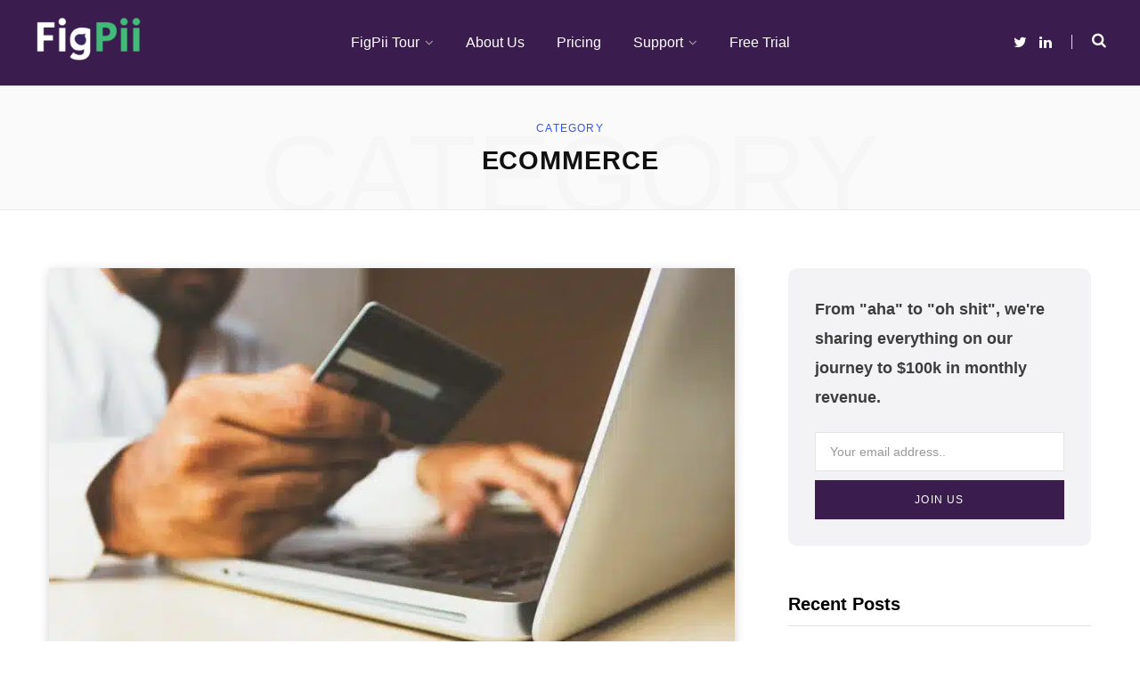

--- FILE ---
content_type: text/html; charset=UTF-8
request_url: https://www.figpii.com/blog/category/ecom/page/2/
body_size: 17303
content:
<!DOCTYPE html>
<html lang="en-US">

<head>
	<link rel="apple-touch-icon" sizes="57x57" href="/blog/favicon/apple-icon-57x57.png">
	<link rel="apple-touch-icon" sizes="60x60" href="/blog/favicon/apple-icon-60x60.png">
	<link rel="apple-touch-icon" sizes="72x72" href="/blog/favicon/apple-icon-72x72.png">
	<link rel="apple-touch-icon" sizes="76x76" href="/blog/favicon/apple-icon-76x76.png">
	<link rel="apple-touch-icon" sizes="114x114" href="/blog/favicon/apple-icon-114x114.png">
	<link rel="apple-touch-icon" sizes="120x120" href="/blog/favicon/apple-icon-120x120.png">
	<link rel="apple-touch-icon" sizes="144x144" href="/blog/favicon/apple-icon-144x144.png">
	<link rel="apple-touch-icon" sizes="152x152" href="/blog/favicon/apple-icon-152x152.png">
	<link rel="apple-touch-icon" sizes="180x180" href="/blog/favicon/apple-icon-180x180.png">
	<link rel="icon" type="image/png" sizes="192x192"  href="/blog/favicon/android-icon-192x192.png">
	<link rel="icon" type="image/png" sizes="32x32" href="/blog/favicon/favicon-32x32.png">
	<link rel="icon" type="image/png" sizes="96x96" href="/blog/favicon/favicon-96x96.png">
	<link rel="icon" type="image/png" sizes="16x16" href="/blog/favicon/favicon-16x16.png">
	<link rel="manifest" href="/blog/favicon/manifest.json">
	<meta name="msapplication-TileColor" content="#ffffff">
	<meta name="msapplication-TileImage" content="/blog/favicon/ms-icon-144x144.png">
	<meta name="theme-color" content="#ffffff">
<script type="text/javascript">
  window.heap=window.heap||[],heap.load=function(e,t){window.heap.appid=e,window.heap.config=t=t||{};var r=document.createElement("script");r.type="text/javascript",r.async=!0,r.src="https://cdn.heapanalytics.com/js/heap-"+e+".js";var a=document.getElementsByTagName("script")[0];a.parentNode.insertBefore(r,a);for(var n=function(e){return function(){heap.push([e].concat(Array.prototype.slice.call(arguments,0)))}},p=["addEventProperties","addUserProperties","clearEventProperties","identify","resetIdentity","removeEventProperty","setEventProperties","track","unsetEventProperty"],o=0;o<p.length;o++)heap[p[o]]=n(p[o])};
  heap.load("3678455871");
</script>
	<meta charset="UTF-8" />
	<meta http-equiv="x-ua-compatible" content="ie=edge" />
	<meta name="viewport" content="width=device-width, initial-scale=1" />
	<link rel="profile" href="https://gmpg.org/xfn/11" />
	<script src="https://586649bcf1a84d739fe956ef4fc935d6.js.ubembed.com" async></script>
	<!-- Google Tag Manager -->
	<script>(function(w,d,s,l,i){w[l]=w[l]||[];w[l].push({'gtm.start':
	new Date().getTime(),event:'gtm.js'});var f=d.getElementsByTagName(s)[0],
	j=d.createElement(s),dl=l!='dataLayer'?'&l='+l:'';j.async=true;j.src=
	'https://www.googletagmanager.com/gtm.js?id='+i+dl;f.parentNode.insertBefore(j,f);
	})(window,document,'script','dataLayer','GTM-KW9LCQ3');</script>
	<!-- End Google Tag Manager -->
	<meta name='robots' content='index, follow, max-image-preview:large, max-snippet:-1, max-video-preview:-1' />
	<style>img:is([sizes="auto" i], [sizes^="auto," i]) { contain-intrinsic-size: 3000px 1500px }</style>
	
	<!-- This site is optimized with the Yoast SEO plugin v25.3.1 - https://yoast.com/wordpress/plugins/seo/ -->
	<title>eCommerce Archives - Page 2 of 4 - FigPii blog</title>
	<link rel="canonical" href="https://www.figpii.com/blog/category/ecom/page/2/" />
	<link rel="prev" href="https://www.figpii.com/blog/category/ecom/" />
	<link rel="next" href="https://www.figpii.com/blog/category/ecom/page/3/" />
	<meta property="og:locale" content="en_US" />
	<meta property="og:type" content="article" />
	<meta property="og:title" content="eCommerce Archives - Page 2 of 4 - FigPii blog" />
	<meta property="og:url" content="https://www.figpii.com/blog/category/ecom/" />
	<meta property="og:site_name" content="FigPii blog" />
	<meta name="twitter:card" content="summary_large_image" />
	<meta name="twitter:site" content="@figpii" />
	<script type="application/ld+json" class="yoast-schema-graph">{"@context":"https://schema.org","@graph":[{"@type":"CollectionPage","@id":"https://www.figpii.com/blog/category/ecom/","url":"https://www.figpii.com/blog/category/ecom/page/2/","name":"eCommerce Archives - Page 2 of 4 - FigPii blog","isPartOf":{"@id":"https://www.figpii.com/blog/#website"},"primaryImageOfPage":{"@id":"https://www.figpii.com/blog/category/ecom/page/2/#primaryimage"},"image":{"@id":"https://www.figpii.com/blog/category/ecom/page/2/#primaryimage"},"thumbnailUrl":"https://www.figpii.com/blog/wp-content/uploads/2023/08/rupixen-com-Q59HmzK38eQ-unsplash-scaled.jpg","breadcrumb":{"@id":"https://www.figpii.com/blog/category/ecom/page/2/#breadcrumb"},"inLanguage":"en-US"},{"@type":"ImageObject","inLanguage":"en-US","@id":"https://www.figpii.com/blog/category/ecom/page/2/#primaryimage","url":"https://www.figpii.com/blog/wp-content/uploads/2023/08/rupixen-com-Q59HmzK38eQ-unsplash-scaled.jpg","contentUrl":"https://www.figpii.com/blog/wp-content/uploads/2023/08/rupixen-com-Q59HmzK38eQ-unsplash-scaled.jpg","width":2560,"height":1707},{"@type":"BreadcrumbList","@id":"https://www.figpii.com/blog/category/ecom/page/2/#breadcrumb","itemListElement":[{"@type":"ListItem","position":1,"name":"Home","item":"https://www.figpii.com/blog/"},{"@type":"ListItem","position":2,"name":"eCommerce"}]},{"@type":"WebSite","@id":"https://www.figpii.com/blog/#website","url":"https://www.figpii.com/blog/","name":"FigPii blog","description":"Let it marinate","publisher":{"@id":"https://www.figpii.com/blog/#organization"},"potentialAction":[{"@type":"SearchAction","target":{"@type":"EntryPoint","urlTemplate":"https://www.figpii.com/blog/?s={search_term_string}"},"query-input":{"@type":"PropertyValueSpecification","valueRequired":true,"valueName":"search_term_string"}}],"inLanguage":"en-US"},{"@type":"Organization","@id":"https://www.figpii.com/blog/#organization","name":"FigPii","url":"https://www.figpii.com/blog/","logo":{"@type":"ImageObject","inLanguage":"en-US","@id":"https://www.figpii.com/blog/#/schema/logo/image/","url":"https://www.figpii.com/blog/wp-content/uploads/2023/09/figpii-logo-purple.png","contentUrl":"https://www.figpii.com/blog/wp-content/uploads/2023/09/figpii-logo-purple.png","width":104,"height":40,"caption":"FigPii"},"image":{"@id":"https://www.figpii.com/blog/#/schema/logo/image/"},"sameAs":["https://www.facebook.com/figpii.aii/","https://x.com/figpii"]}]}</script>
	<!-- / Yoast SEO plugin. -->


<link rel='dns-prefetch' href='//app.convertful.com' />
<link rel='dns-prefetch' href='//www.googletagmanager.com' />
<link rel='dns-prefetch' href='//fonts.googleapis.com' />
<link rel="alternate" type="application/rss+xml" title="FigPii blog &raquo; Feed" href="https://www.figpii.com/blog/feed/" />
<link rel="alternate" type="application/rss+xml" title="FigPii blog &raquo; Comments Feed" href="https://www.figpii.com/blog/comments/feed/" />
<link rel="alternate" type="application/rss+xml" title="FigPii blog &raquo; eCommerce Category Feed" href="https://www.figpii.com/blog/category/ecom/feed/" />
<link rel='stylesheet' id='contentberg-core-css' href='https://www.figpii.com/blog/wp-content/themes/contentberg/style.css?ver=1.7.1' type='text/css' media='all' />
<style id='wp-emoji-styles-inline-css' type='text/css'>

	img.wp-smiley, img.emoji {
		display: inline !important;
		border: none !important;
		box-shadow: none !important;
		height: 1em !important;
		width: 1em !important;
		margin: 0 0.07em !important;
		vertical-align: -0.1em !important;
		background: none !important;
		padding: 0 !important;
	}
</style>
<link rel='stylesheet' id='ht_toc-style-css-css' href='https://www.figpii.com/blog/wp-content/plugins/heroic-table-of-contents/dist/blocks.style.build.css?ver=1750781592' type='text/css' media='all' />
<link rel='stylesheet' id='sp-ea-fontello-icons-css' href='https://www.figpii.com/blog/wp-content/plugins/easy-accordion-free/admin/css/fontello.min.css?ver=3.0.3' type='text/css' media='all' />
<link rel='stylesheet' id='sp-ea-style-css' href='https://www.figpii.com/blog/wp-content/plugins/easy-accordion-free/public/assets/css/ea-style.css?ver=3.0.3' type='text/css' media='all' />
<style id='sp-ea-style-inline-css' type='text/css'>
#sp-ea-5779 .spcollapsing { height: 0; overflow: hidden; transition-property: height;transition-duration: 300ms;}#sp-ea-5779.sp-easy-accordion>.sp-ea-single {margin-bottom: 10px; border: 1px solid #e2e2e2; }#sp-ea-5779.sp-easy-accordion>.sp-ea-single>.ea-header a {color: #ffffff;}#sp-ea-5779.sp-easy-accordion>.sp-ea-single>.sp-collapse>.ea-body {background: #fff; color: #444;}#sp-ea-5779.sp-easy-accordion>.sp-ea-single {background: #37225c;}#sp-ea-5779.sp-easy-accordion>.sp-ea-single>.ea-header a .ea-expand-icon { float: left; color: #444;font-size: 16px;}#sp-ea-5922 .spcollapsing { height: 0; overflow: hidden; transition-property: height;transition-duration: 300ms;}#sp-ea-5922.sp-easy-accordion>.sp-ea-single {margin-bottom: 10px; border: 1px solid #e2e2e2; }#sp-ea-5922.sp-easy-accordion>.sp-ea-single>.ea-header a {color: #ffffff;}#sp-ea-5922.sp-easy-accordion>.sp-ea-single>.sp-collapse>.ea-body {background: #fff; color: #444;}#sp-ea-5922.sp-easy-accordion>.sp-ea-single {background: #322277;}#sp-ea-5922.sp-easy-accordion>.sp-ea-single>.ea-header a .ea-expand-icon { float: left; color: #444;font-size: 16px;}#sp-ea-5993 .spcollapsing { height: 0; overflow: hidden; transition-property: height;transition-duration: 300ms;}#sp-ea-5993.sp-easy-accordion>.sp-ea-single {margin-bottom: 10px; border: 1px solid #e2e2e2; }#sp-ea-5993.sp-easy-accordion>.sp-ea-single>.ea-header a {color: #ffffff;}#sp-ea-5993.sp-easy-accordion>.sp-ea-single>.sp-collapse>.ea-body {background: #fff; color: #444;}#sp-ea-5993.sp-easy-accordion>.sp-ea-single {background: #35227c;}#sp-ea-5993.sp-easy-accordion>.sp-ea-single>.ea-header a .ea-expand-icon { float: left; color: #444;font-size: 16px;}
</style>
<link rel='stylesheet' id='egcf-style-css' href='https://www.figpii.com/blog/wp-content/plugins/easy-gdpr-consent-mailchimp/css/main.css?ver=1.0.1' type='text/css' media='all' />
<link rel='stylesheet' id='ez-toc-css' href='https://www.figpii.com/blog/wp-content/plugins/easy-table-of-contents/assets/css/screen.min.css?ver=2.0.74' type='text/css' media='all' />
<style id='ez-toc-inline-css' type='text/css'>
div#ez-toc-container .ez-toc-title {font-size: 120%;}div#ez-toc-container .ez-toc-title {font-weight: 500;}div#ez-toc-container ul li , div#ez-toc-container ul li a {font-size: 95%;}div#ez-toc-container ul li , div#ez-toc-container ul li a {font-weight: 500;}div#ez-toc-container nav ul ul li {font-size: 90%;}div#ez-toc-container {width: 100%;}
.ez-toc-container-direction {direction: ltr;}.ez-toc-counter ul{counter-reset: item ;}.ez-toc-counter nav ul li a::before {content: counters(item, '.', decimal) '. ';display: inline-block;counter-increment: item;flex-grow: 0;flex-shrink: 0;margin-right: .2em; float: left; }.ez-toc-widget-direction {direction: ltr;}.ez-toc-widget-container ul{counter-reset: item ;}.ez-toc-widget-container nav ul li a::before {content: counters(item, '.', decimal) '. ';display: inline-block;counter-increment: item;flex-grow: 0;flex-shrink: 0;margin-right: .2em; float: left; }
</style>
<link rel='stylesheet' id='google-fonts-css' href='https://fonts.googleapis.com/css2?family=Roboto&#038;family=Jost&#038;display=swap' type='text/css' media='all' />
<link rel='stylesheet' id='contentberg-fonts-css' href='https://fonts.googleapis.com/css?family=Roboto%3A400%2C500%2C700%7CPT+Serif%3A400%2C400i%2C600%7CIBM+Plex+Serif%3A500' type='text/css' media='all' />
<link rel='stylesheet' id='contentberg-lightbox-css' href='https://www.figpii.com/blog/wp-content/themes/contentberg/css/lightbox.css?ver=1.7.1' type='text/css' media='all' />
<link rel='stylesheet' id='font-awesome-css' href='https://www.figpii.com/blog/wp-content/themes/contentberg/css/fontawesome/css/font-awesome.min.css?ver=1.7.1' type='text/css' media='all' />
<link rel='stylesheet' id='contentberg-child-css' href='https://www.figpii.com/blog/wp-content/themes/contentberg-child/style.css?ver=6.8.3' type='text/css' media='all' />
<style id='contentberg-child-inline-css' type='text/css'>
.top-bar-content, .top-bar.dark .top-bar-content, .main-head.simple .inner { background-color: #ffffff; border-color: #ffffff; }

.top-bar .navigation { background: transparent; }

.main-footer .bg-wrap:before { background-image: url(https://contentberg.theme-sphere.com/wp-content/uploads/2018/09/footer-bg-1.png);background-repeat: no-repeat; background-position: center center; background-size: cover; }


body,
h1,
h2,
h3,
h4,
h5,
h6,
input,
textarea,
select,
input[type="submit"],
button,
input[type="button"],
.button,
blockquote cite,
blockquote .wp-block-pullquote__citation,
.modern-quote cite,
.wp-block-quote.is-style-large cite,
.top-bar-content,
.search-action .search-field,
.main-head .title,
.navigation,
.tag-share,
.post-share-b .service,
.post-share-float .share-text,
.author-box,
.comments-list .comment-content,
.post-nav .label,
.main-footer.dark .back-to-top,
.lower-footer .social-icons,
.main-footer .social-strip .social-link,
.main-footer.bold .links .menu-item,
.main-footer.bold .copyright,
.archive-head,
.archive-head .description,
.cat-label a,
.text,
.section-head,
.post-title-alt,
.post-title,
.block-heading,
.block-head-b,
.block-head-c,
.small-post .post-title,
.likes-count .number,
.post-meta,
.post-meta .text-in,
.grid-post-b .read-more-btn,
.list-post-b .read-more-btn,
.post-footer .read-more,
.post-footer .social-share,
.post-footer .social-icons,
.large-post-b .post-footer .author a,
.main-slider,
.slider-overlay .heading,
.carousel-slider .category,
.carousel-slider .heading,
.grid-b-slider .heading,
.bold-slider,
.bold-slider .heading,
.main-pagination,
.main-pagination .load-button,
.page-links,
.post-content .wp-block-image figcaption,
.textwidget .wp-block-image figcaption,
.post-content .wp-caption-text,
.textwidget .wp-caption-text,
.post-content figcaption,
.textwidget figcaption,
.post-content,
.post-content .read-more,
.entry-content table,
.widget-about .more,
.widget-posts .post-title,
.widget-posts .posts.full .counter:before,
.widget-cta .label,
.social-follow .service-link,
.widget-twitter .meta .date,
.widget-twitter .follow,
.textwidget,
.widget_categories,
.widget_product_categories,
.widget_archive,
.widget_categories a,
.widget_product_categories a,
.widget_archive a,
.wp-caption-text,
figcaption,
.wp-block-button .wp-block-button__link,
.mobile-menu,
.woocommerce .woocommerce-message,
.woocommerce .woocommerce-error,
.woocommerce .woocommerce-info,
.woocommerce form .form-row,
.woocommerce .main .button,
.woocommerce .quantity .qty,
.woocommerce nav.woocommerce-pagination,
.woocommerce-cart .post-content,
.woocommerce .woocommerce-ordering,
.woocommerce-page .woocommerce-ordering,
.woocommerce ul.products,
.woocommerce.widget,
.woocommerce .woocommerce-noreviews,
.woocommerce div.product,
.woocommerce #content div.product,
.woocommerce #reviews #comments ol.commentlist .description,
.woocommerce-cart .cart-empty,
.woocommerce-cart .cart-collaterals .cart_totals table,
.woocommerce-cart .cart-collaterals .cart_totals .button,
.woocommerce .checkout .shop_table thead th,
.woocommerce .checkout .shop_table .amount,
.woocommerce-checkout #payment #place_order,
.top-bar .posts-ticker,
.post-content h1,
.post-content h2,
.post-content h3,
.post-content h4,
.post-content h5,
.post-content h6
 { font-family: "poppins", Arial, sans-serif; }


</style>
<link rel='stylesheet' id='contentberg-gfonts-custom-css' href='https://fonts.googleapis.com/css?family=poppins%3A400%7Cpoppins%3A600%7Cpoppins%3A700' type='text/css' media='all' />
<link rel='stylesheet' id='essential-blocks-animation-css' href='https://www.figpii.com/blog/wp-content/plugins/accordion-toggle/assets/css/animate.min.css?ver=1.2.9' type='text/css' media='all' />
<script type="text/javascript" id="jquery-core-js-extra">
/* <![CDATA[ */
var Sphere_Plugin = {"ajaxurl":"https:\/\/www.figpii.com\/blog\/wp-admin\/admin-ajax.php"};
/* ]]> */
</script>
<script type="text/javascript" src="https://www.figpii.com/blog/wp-includes/js/jquery/jquery.min.js?ver=3.7.1" id="jquery-core-js"></script>
<script type="text/javascript" src="https://www.figpii.com/blog/wp-includes/js/jquery/jquery-migrate.min.js?ver=3.4.1" id="jquery-migrate-js"></script>
<script type="text/javascript" id="egcf-scripts-js-extra">
/* <![CDATA[ */
var EGCF_Plugin = {"ajax_url":"https:\/\/www.figpii.com\/blog\/wp-admin\/admin-ajax.php"};
/* ]]> */
</script>
<script type="text/javascript" src="https://www.figpii.com/blog/wp-content/plugins/easy-gdpr-consent-mailchimp/js/main.js?ver=1.0.1" id="egcf-scripts-js"></script>

<!-- Google tag (gtag.js) snippet added by Site Kit -->

<!-- Google Analytics snippet added by Site Kit -->
<script type="text/javascript" src="https://www.googletagmanager.com/gtag/js?id=G-S2H3K6BF8C" id="google_gtagjs-js" async></script>
<script type="text/javascript" id="google_gtagjs-js-after">
/* <![CDATA[ */
window.dataLayer = window.dataLayer || [];function gtag(){dataLayer.push(arguments);}
gtag("set","linker",{"domains":["www.figpii.com"]});
gtag("js", new Date());
gtag("set", "developer_id.dZTNiMT", true);
gtag("config", "G-S2H3K6BF8C");
/* ]]> */
</script>

<!-- End Google tag (gtag.js) snippet added by Site Kit -->
<link rel="https://api.w.org/" href="https://www.figpii.com/blog/wp-json/" /><link rel="alternate" title="JSON" type="application/json" href="https://www.figpii.com/blog/wp-json/wp/v2/categories/429" /><link rel="EditURI" type="application/rsd+xml" title="RSD" href="https://www.figpii.com/blog/xmlrpc.php?rsd" />
<meta name="generator" content="WordPress 6.8.3" />
<script>
		document.head.innerHTML += '<style id="egcf-disable-submit">input[type=submit], button[type=submit] { pointer-events: none; } form { cursor: progress !important; }</style>';
		</script><meta name="generator" content="Site Kit by Google 1.155.0" />    
    <script type="text/javascript">
        var ajaxurl = 'https://www.figpii.com/blog/wp-admin/admin-ajax.php';
    </script>
<meta name="redi-version" content="1.2.7" /><link rel="icon" href="https://www.figpii.com/blog/wp-content/uploads/2023/04/cropped-icon-32x32.png" sizes="32x32" />
<link rel="icon" href="https://www.figpii.com/blog/wp-content/uploads/2023/04/cropped-icon-192x192.png" sizes="192x192" />
<link rel="apple-touch-icon" href="https://www.figpii.com/blog/wp-content/uploads/2023/04/cropped-icon-180x180.png" />
<meta name="msapplication-TileImage" content="https://www.figpii.com/blog/wp-content/uploads/2023/04/cropped-icon-270x270.png" />
		<style type="text/css" id="wp-custom-css">
			/* main blog customizations - colors etc */
.author_bio p,
.subscribe-banner-author-bio p{
    font-family: 'Jost', sans-serif!important;
    margin-top: 10px;
}

.sp-easy-accordion>.sp-ea-single>.ea-header a .ea-expand-icon {
    color: #fff!important;
}
@media (min-width: 541px) {
	.single-creative .featured {
	background: #51266d;
}
}
.featured.parallax {
	background: #51266d;
}
.main-head.simple .title .logo-image {
		max-height: 60px;
	}
.main-head.simple .mobile-nav {
	display: none;
}
@media (max-width: 540px) {
	.single-creative .featured {
	background: #51266d;
	padding-bottom: 50px;
}
	.main-head.simple .title .logo-image {
		max-height: 50px;
	}
}

.top-bar-content, .top-bar.dark .top-bar-content, .main-head.simple .inner {
	background: #3a1c4e;
}
.main-head.simple .search-link {
	color: white !important;
}
.main-head.simple .social-icons a:not(:hover) {
	color: white !important;
}
.sidebar .widget_mc4wp_form_widget .widget-title:after, .sidebar .widget-subscribe .widget-title:after {
	display: none;
}
.single-creative .featured .category {
	background: white;
	color: black;
}
input[type="submit"], button, input[type="button"], .button {
	background: #3a1c4e;
}
blockquote:before {
	color: #51266d;
}
blockquote {
	color: #464646;
}
#post-27 > div > div > article > div.author-box > div.content > ul {
	display: none;
}
.main {
		margin-bottom: 50px;
}
#bunyad-posts-widget-2 > div > h5 {
	padding-left: 0;
}
.post-meta .post-cat > a {
	color: #b139ff;
}
.subscribe-box .text {
	font-size: 17px;
	color: black;
	font-weight: bold;
	color: #3a1c4e;
}

/* bottom section - figpii cta */

.homepage__bottom {
    width: 100%;
    background: #3a1c4e;
}
.homepage__bottom-container {
    max-width: 1300px;
    margin: 0 auto;
    width: 100%;
    display: flex;
    flex-direction: row;
    justify-content: space-between;
}
.homepage__bottom-section {
    width: 50%;
    display: flex;
    flex-direction: column;
    align-items: flex-start;
    padding: 24px;
}
.homepage__bottom-title {
    font-size: 32px;
    font-weight: 500;
    line-height: 1.33;
    letter-spacing: .48px;
    color: #fff;
    margin: 0 0 16px;
    text-transform: capitalize;
}
.homepage__bottom-title--small {
    font-size: 24px;
    margin-top: -8px !important;
}
.homepage__bottom-paragraph {
    opacity: .5;
    font-size: 16px;
    font-weight: 400;
    line-height: 1.5;
    letter-spacing: .32px;
    color: #fff;
    margin: 0 0 32px;
}
.homepage__bottom-btn {
    border-radius: 114px;
    font-size: 20px;
    font-weight: 500;
    padding: 10px 55px;
	    background-color: #00dd84;
    color: #fff !important;
}
.homepage__bottom-image-container {
    width: 50%;
    position: relative;
    height: 100%;
    min-height: 320px;
}
.homepage__bottom-image {
    width: 100%;
    max-width: 576px;
    top: -76px;
    height: auto;
    position: absolute;
}
@media (max-width: 767.98px) {
	.homepage__bottom-image-container {
    display: none;
}
.homepage__bottom-btn {
    width: 80%;
    text-align: center;
}
.homepage__bottom-paragraph {
    margin-bottom: 24px;
    text-align: center;
}
.homepage__bottom-title--small {
    text-align: center;
    font-size: 20px;
}
.homepage__bottom-title {
    text-align: center;
    font-size: 24px;
}
.homepage__bottom-section {
    width: 80%;
    padding: 0;
    align-items: center;
}
.homepage__bottom-container {
    flex-direction: column-reverse;
    align-items: center;
    padding: 34px 10px;
}

}
/* menu styling */

#menu-main-menu {
	color: white;
}
#menu-item-65  > a:hover, #menu-item-66 > a:hover, #menu-item-67 > a:hover, #menu-item-68 > a:hover, #menu-item-75 > a:hover {
	color: #f5f5f5;	
}

/* subscribe progress */

.journeyHeadlineFirst, .journeyHeadlineSecond {
	text-align: center;
}
.journeyHeadlineFirst {
	color: #3C3C3C;
}
.journeyHeadlineSecond {
	margin-bottom: 25px;
	color: #51276E;
}
.subscribe-box .fields {
	float: none;
	text-align: center;
}
.revenueHeadlineFirst {
	text-align: center;
	margin-top: 25px;
	font-style: italic;
}
.revenueImg {
	text-align: center;
}
.subscribe-box {
	background: rgba(35, 11, 54, 0.05) !important;
	border-radius: 25px;
}
#custom_html-6 {
	display: none;
}

/* side bar subscribe */

.widgetJourneyHeadlineFirst, .widgetJourneyHeadlineSecond {
	text-align: left;
}
.widgetJourneyHeadlineFirst {
	color: #3C3C3C;
}
.widgetJourneyHeadlineSecond {
	margin-bottom: 25px;
	color: #51276E;
}
.widgetRevenueHeadlineFirst {
	text-align: left;
	margin-top: 25px;
	font-style: italic;
}
.widgetRevenueImg {
	text-align: center;
	margin-top: 15px;
}
.sidebar .widget-subscribe {
	padding: 30px 30px;
	background: rgba(35, 11, 54, 0.05) !important;
	border-radius: 10px;
}
#custom_html-8 {
	display: none;
}		</style>
		<noscript><style> .wpb_animate_when_almost_visible { opacity: 1; }</style></noscript><script data-cfasync="false" nonce="51961e6f-3350-4916-b22d-f162d13bd171">try{(function(w,d){!function(j,k,l,m){if(j.zaraz)console.error("zaraz is loaded twice");else{j[l]=j[l]||{};j[l].executed=[];j.zaraz={deferred:[],listeners:[]};j.zaraz._v="5874";j.zaraz._n="51961e6f-3350-4916-b22d-f162d13bd171";j.zaraz.q=[];j.zaraz._f=function(n){return async function(){var o=Array.prototype.slice.call(arguments);j.zaraz.q.push({m:n,a:o})}};for(const p of["track","set","debug"])j.zaraz[p]=j.zaraz._f(p);j.zaraz.init=()=>{var q=k.getElementsByTagName(m)[0],r=k.createElement(m),s=k.getElementsByTagName("title")[0];s&&(j[l].t=k.getElementsByTagName("title")[0].text);j[l].x=Math.random();j[l].w=j.screen.width;j[l].h=j.screen.height;j[l].j=j.innerHeight;j[l].e=j.innerWidth;j[l].l=j.location.href;j[l].r=k.referrer;j[l].k=j.screen.colorDepth;j[l].n=k.characterSet;j[l].o=(new Date).getTimezoneOffset();if(j.dataLayer)for(const t of Object.entries(Object.entries(dataLayer).reduce((u,v)=>({...u[1],...v[1]}),{})))zaraz.set(t[0],t[1],{scope:"page"});j[l].q=[];for(;j.zaraz.q.length;){const w=j.zaraz.q.shift();j[l].q.push(w)}r.defer=!0;for(const x of[localStorage,sessionStorage])Object.keys(x||{}).filter(z=>z.startsWith("_zaraz_")).forEach(y=>{try{j[l]["z_"+y.slice(7)]=JSON.parse(x.getItem(y))}catch{j[l]["z_"+y.slice(7)]=x.getItem(y)}});r.referrerPolicy="origin";r.src="/cdn-cgi/zaraz/s.js?z="+btoa(encodeURIComponent(JSON.stringify(j[l])));q.parentNode.insertBefore(r,q)};["complete","interactive"].includes(k.readyState)?zaraz.init():j.addEventListener("DOMContentLoaded",zaraz.init)}}(w,d,"zarazData","script");window.zaraz._p=async d$=>new Promise(ea=>{if(d$){d$.e&&d$.e.forEach(eb=>{try{const ec=d.querySelector("script[nonce]"),ed=ec?.nonce||ec?.getAttribute("nonce"),ee=d.createElement("script");ed&&(ee.nonce=ed);ee.innerHTML=eb;ee.onload=()=>{d.head.removeChild(ee)};d.head.appendChild(ee)}catch(ef){console.error(`Error executing script: ${eb}\n`,ef)}});Promise.allSettled((d$.f||[]).map(eg=>fetch(eg[0],eg[1])))}ea()});zaraz._p({"e":["(function(w,d){})(window,document)"]});})(window,document)}catch(e){throw fetch("/cdn-cgi/zaraz/t"),e;};</script></head>

<body class="archive paged category category-ecom category-429 paged-2 category-paged-2 wp-theme-contentberg wp-child-theme-contentberg-child sp-easy-accordion-enabled right-sidebar  has-lb wpb-js-composer js-comp-ver-6.2.0 vc_responsive">


<!-- Google Tag Manager (noscript) -->
<noscript><iframe src="https://www.googletagmanager.com/ns.html?id=GTM-KW9LCQ3"
height="0" width="0" style="display:none;visibility:hidden"></iframe></noscript>
<!-- End Google Tag Manager (noscript) -->
	
<div class="main-wrap">

	
		
		
<header id="main-head" class="main-head head-nav-below has-search-modal simple">

	<div class="inner inner-head" data-sticky-bar="1">
	
		<div class="wrap cf wrap-head">
		
			<div class="left-contain">
				<span class="mobile-nav"><i class="fa fa-bars"></i></span>	
			
					<div class="title">
		
		<a href="https://www.figpii.com/blog/" title="FigPii blog" rel="home">
		
					
						
			<img src="https://www.figpii.com/blog/wp-content/uploads/2022/12/figpii_logocmyk-1.png" class="logo-image" alt="FigPii blog" />

				
		</a>
	
	</div>			
			</div>
				
				
			<div class="navigation-wrap inline">
								
				<nav class="navigation inline simple light" data-sticky-bar="1">
					<div class="menu-main-menu-container"><ul id="menu-main-menu" class="menu"><li id="menu-item-65" class="menu-item menu-item-type-custom menu-item-object-custom menu-item-has-children menu-item-65"><a href="https://www.figpii.com/ab-testing"><span>FigPii Tour</span></a>
<ul class="sub-menu">
	<li id="menu-item-289" class="menu-item menu-item-type-custom menu-item-object-custom menu-item-289"><a href="https://www.figpii.com/heatmaps"><span>Heatmaps</span></a></li>
	<li id="menu-item-290" class="menu-item menu-item-type-custom menu-item-object-custom menu-item-290"><a href="https://www.figpii.com/session-recordings"><span>Session Recordings</span></a></li>
	<li id="menu-item-291" class="menu-item menu-item-type-custom menu-item-object-custom menu-item-291"><a href="https://www.figpii.com/polling"><span>Polls</span></a></li>
	<li id="menu-item-292" class="menu-item menu-item-type-custom menu-item-object-custom menu-item-292"><a href="https://www.figpii.com/ab-testing"><span>AB Testing</span></a></li>
</ul>
</li>
<li id="menu-item-66" class="menu-item menu-item-type-custom menu-item-object-custom menu-item-66"><a href="https://www.figpii.com/about"><span>About Us</span></a></li>
<li id="menu-item-67" class="menu-item menu-item-type-custom menu-item-object-custom menu-item-67"><a href="https://www.figpii.com/packages"><span>Pricing</span></a></li>
<li id="menu-item-68" class="menu-item menu-item-type-custom menu-item-object-custom menu-item-has-children menu-item-68"><a href="#"><span>Support</span></a>
<ul class="sub-menu">
	<li id="menu-item-69" class="menu-item menu-item-type-custom menu-item-object-custom menu-item-69"><a href="https://kb.figpii.com/"><span>Knowledge Base</span></a></li>
	<li id="menu-item-70" class="menu-item menu-item-type-custom menu-item-object-custom menu-item-70"><a href="https://trello.com/b/q4ZkKGXG/figpii-public-roadmap"><span>Road Map</span></a></li>
	<li id="menu-item-71" class="menu-item menu-item-type-custom menu-item-object-custom menu-item-71"><a href="https://www.figpii.com/contact"><span>Contact Us</span></a></li>
</ul>
</li>
<li id="menu-item-75" class="menu-item menu-item-type-custom menu-item-object-custom menu-item-75"><a href="https://www.figpii.com/register"><span>Free Trial</span></a></li>
</ul></div>				</nav>
				
							</div>
			
			<div class="actions">
			
				
	
		<ul class="social-icons cf">
		
					
			<li><a href="https://twitter.com/invesp" class="fa fa-twitter" target="_blank"><span class="visuallyhidden">Twitter</span></a></li>
									
					
			<li><a href="https://www.linkedin.com/company/invesp/" class="fa fa-linkedin" target="_blank"><span class="visuallyhidden">LinkedIn</span></a></li>
									
					
		</ul>
	
								
								
					<a href="#" title="Search" class="search-link"><i class="fa fa-search"></i></a>
									
				
							
			</div>

		</div>
	</div>

</header> <!-- .main-head -->	
		
	
	<div class="archive-head">
	
		
		
		
			
		<span class="sub-title">Category</span>
		<h2 class="title">eCommerce</h2>
		
		<i class="background">Category</i>
		
			
	</div>

	
	<div class="main wrap">
		<div class="ts-row cf">
			<div class="col-8 main-content cf">
		
			
<div class="posts-container posts-large cf">


	<div class="posts-wrap">
	
			
		
<article id="post-3057" class="post-main large-post post-3057 post type-post status-publish format-standard has-post-thumbnail category-ecom">
	
	<header class="post-header cf">

						
		<div class="featured">
		
						
							
				<a href="https://www.figpii.com/blog/common-mistakes-to-avoid-on-shopify-checkout-pages/" class="image-link"><img width="770" height="514" src="https://www.figpii.com/blog/wp-content/uploads/2023/08/rupixen-com-Q59HmzK38eQ-unsplash-1024x683.jpg" class="attachment-large size-large wp-post-image" alt="" title="Common Mistakes To Avoid on Shopify Checkout Pages" decoding="async" fetchpriority="high" srcset="https://www.figpii.com/blog/wp-content/uploads/2023/08/rupixen-com-Q59HmzK38eQ-unsplash-1024x683.jpg 1024w, https://www.figpii.com/blog/wp-content/uploads/2023/08/rupixen-com-Q59HmzK38eQ-unsplash-300x200.jpg 300w, https://www.figpii.com/blog/wp-content/uploads/2023/08/rupixen-com-Q59HmzK38eQ-unsplash-768x512.jpg 768w, https://www.figpii.com/blog/wp-content/uploads/2023/08/rupixen-com-Q59HmzK38eQ-unsplash-1536x1024.jpg 1536w, https://www.figpii.com/blog/wp-content/uploads/2023/08/rupixen-com-Q59HmzK38eQ-unsplash-270x180.jpg 270w, https://www.figpii.com/blog/wp-content/uploads/2023/08/rupixen-com-Q59HmzK38eQ-unsplash-770x515.jpg 770w" sizes="(max-width: 770px) 100vw, 770px" />				</a>
				
					</div>		
			<div class="post-meta post-meta-b">
		
				
			<span class="post-cat">	
				<span class="text-in">In</span> 
									
		<a href="https://www.figpii.com/blog/category/ecom/" class="category">eCommerce</a>

					</span>
			
			
		
					
			
			<h2 class="post-title-alt">
							
					<a href="https://www.figpii.com/blog/common-mistakes-to-avoid-on-shopify-checkout-pages/">Common Mistakes To Avoid on Shopify Checkout Pages</a>
					
							</h2>
			
				
		<div class="below">
		
						
			
							<span class="meta-item read-time">15 Mins Read</span>
					
		</div>
		
	</div>		
	</header><!-- .post-header -->

	<div class="post-content description cf post-excerpt">
		
		<p>You&#8217;ve spent countless hours perfecting your product pages, optimizing your SEO, using email marketing, and crafting clever social media campaigns&hellip;</p>
		
		
	</div><!-- .post-content -->
	
	
				
	<div class="post-footer">
	
					<div class="col col-4 author">by <a href="https://www.figpii.com/blog/author/guest-blogger/" title="Posts by Guest BLogger" rel="author">Guest BLogger</a></div>
				
					<div class="col col-4 read-more"><a href="https://www.figpii.com/blog/common-mistakes-to-avoid-on-shopify-checkout-pages/" class="read-more-link">Read More</a></div>
				
					<div class="col col-4 social-icons">
		
							
	
	
	<ul class="social-share">

					<li>		
		<a href="#" class="likes-count fa fa-heart-o" data-id="3057" title=""><span class="number">0</span></a>
		
		</li>
		

				
			<li>
				<a href="https://www.facebook.com/sharer.php?u=https%3A%2F%2Fwww.figpii.com%2Fblog%2Fcommon-mistakes-to-avoid-on-shopify-checkout-pages%2F" class="fa fa-facebook" target="_blank" title="Share on Facebook"></a>
			</li>
				
				
			<li>
				<a href="https://twitter.com/intent/tweet?url=https%3A%2F%2Fwww.figpii.com%2Fblog%2Fcommon-mistakes-to-avoid-on-shopify-checkout-pages%2F&#038;text=Common%20Mistakes%20To%20Avoid%20on%20Shopify%20Checkout%20Pages" class="fa fa-twitter" target="_blank" title="Share on Twitter"></a>
			</li>
				
				
			<li>
				<a href="https://pinterest.com/pin/create/button/?url=https%3A%2F%2Fwww.figpii.com%2Fblog%2Fcommon-mistakes-to-avoid-on-shopify-checkout-pages%2F&#038;media=https%3A%2F%2Fwww.figpii.com%2Fblog%2Fwp-content%2Fuploads%2F2023%2F08%2Frupixen-com-Q59HmzK38eQ-unsplash-scaled.jpg&#038;description=Common%20Mistakes%20To%20Avoid%20on%20Shopify%20Checkout%20Pages" class="fa fa-pinterest-p" target="_blank" title="Pinterest"></a>
			</li>
				
				
			<li>
				<a href="https://www.linkedin.com/shareArticle?mini=true&#038;url=https%3A%2F%2Fwww.figpii.com%2Fblog%2Fcommon-mistakes-to-avoid-on-shopify-checkout-pages%2F" class="fa fa-linkedin" target="_blank" title="LinkedIn"></a>
			</li>
				
		
		
	</ul>

					
			</div>
				
	</div>
	
			
</article>
		
			
		
<article id="post-3029" class="post-main large-post post-3029 post type-post status-publish format-standard has-post-thumbnail category-cro category-ecom">
	
	<header class="post-header cf">

						
		<div class="featured">
		
						
							
				<a href="https://www.figpii.com/blog/how-to-create-high-converting-category-pages-that-sell/" class="image-link"><img width="770" height="432" src="https://www.figpii.com/blog/wp-content/uploads/2023/07/1-1-1024x575.png" class="attachment-large size-large wp-post-image" alt="" title="How to Create High-Converting Category Pages That Sell" decoding="async" srcset="https://www.figpii.com/blog/wp-content/uploads/2023/07/1-1-1024x575.png 1024w, https://www.figpii.com/blog/wp-content/uploads/2023/07/1-1-300x168.png 300w, https://www.figpii.com/blog/wp-content/uploads/2023/07/1-1-768x431.png 768w, https://www.figpii.com/blog/wp-content/uploads/2023/07/1-1-1536x863.png 1536w, https://www.figpii.com/blog/wp-content/uploads/2023/07/1-1.png 1560w" sizes="(max-width: 770px) 100vw, 770px" />				</a>
				
					</div>		
			<div class="post-meta post-meta-b">
		
				
			<span class="post-cat">	
				<span class="text-in">In</span> 
									
		<a href="https://www.figpii.com/blog/category/cro/" class="category">Conversion Rate Optimization (CRO)</a>

					</span>
			
			
		
					
			
			<h2 class="post-title-alt">
							
					<a href="https://www.figpii.com/blog/how-to-create-high-converting-category-pages-that-sell/">How to Create High-Converting Category Pages That Sell</a>
					
							</h2>
			
				
		<div class="below">
		
						
			
							<span class="meta-item read-time">11 Mins Read</span>
					
		</div>
		
	</div>		
	</header><!-- .post-header -->

	<div class="post-content description cf post-excerpt">
		
		<p>Let&#8217;s say you walk into a big department store, and everything is neatly categorized. There are distinct sections for clothing,&hellip;</p>
		
		
	</div><!-- .post-content -->
	
	
				
	<div class="post-footer">
	
					<div class="col col-4 author">by <a href="https://www.figpii.com/blog/author/usman/" title="Posts by Usman Adepoju" rel="author">Usman Adepoju</a></div>
				
					<div class="col col-4 read-more"><a href="https://www.figpii.com/blog/how-to-create-high-converting-category-pages-that-sell/" class="read-more-link">Read More</a></div>
				
					<div class="col col-4 social-icons">
		
							
	
	
	<ul class="social-share">

					<li>		
		<a href="#" class="likes-count fa fa-heart-o" data-id="3029" title=""><span class="number">0</span></a>
		
		</li>
		

				
			<li>
				<a href="https://www.facebook.com/sharer.php?u=https%3A%2F%2Fwww.figpii.com%2Fblog%2Fhow-to-create-high-converting-category-pages-that-sell%2F" class="fa fa-facebook" target="_blank" title="Share on Facebook"></a>
			</li>
				
				
			<li>
				<a href="https://twitter.com/intent/tweet?url=https%3A%2F%2Fwww.figpii.com%2Fblog%2Fhow-to-create-high-converting-category-pages-that-sell%2F&#038;text=How%20to%20Create%20High-Converting%20Category%20Pages%20That%20Sell" class="fa fa-twitter" target="_blank" title="Share on Twitter"></a>
			</li>
				
				
			<li>
				<a href="https://pinterest.com/pin/create/button/?url=https%3A%2F%2Fwww.figpii.com%2Fblog%2Fhow-to-create-high-converting-category-pages-that-sell%2F&#038;media=https%3A%2F%2Fwww.figpii.com%2Fblog%2Fwp-content%2Fuploads%2F2023%2F07%2F1-1.png&#038;description=How%20to%20Create%20High-Converting%20Category%20Pages%20That%20Sell" class="fa fa-pinterest-p" target="_blank" title="Pinterest"></a>
			</li>
				
				
			<li>
				<a href="https://www.linkedin.com/shareArticle?mini=true&#038;url=https%3A%2F%2Fwww.figpii.com%2Fblog%2Fhow-to-create-high-converting-category-pages-that-sell%2F" class="fa fa-linkedin" target="_blank" title="LinkedIn"></a>
			</li>
				
		
		
	</ul>

					
			</div>
				
	</div>
	
			
</article>
		
			
		
<article id="post-2887" class="post-main large-post post-2887 post type-post status-publish format-standard has-post-thumbnail category-ecom">
	
	<header class="post-header cf">

						
		<div class="featured">
		
						
							
				<a href="https://www.figpii.com/blog/cost-of-goods-sold-analysis/" class="image-link"><img width="770" height="432" src="https://www.figpii.com/blog/wp-content/uploads/2023/07/IMG_3495-1024x575.png" class="attachment-large size-large wp-post-image" alt="" title="Cost Of Goods Sold Analysis: Uncovering Hidden Opportunities in E-commerce Businesses" decoding="async" srcset="https://www.figpii.com/blog/wp-content/uploads/2023/07/IMG_3495-1024x575.png 1024w, https://www.figpii.com/blog/wp-content/uploads/2023/07/IMG_3495-300x168.png 300w, https://www.figpii.com/blog/wp-content/uploads/2023/07/IMG_3495-768x431.png 768w, https://www.figpii.com/blog/wp-content/uploads/2023/07/IMG_3495-1536x863.png 1536w, https://www.figpii.com/blog/wp-content/uploads/2023/07/IMG_3495.png 1560w" sizes="(max-width: 770px) 100vw, 770px" />				</a>
				
					</div>		
			<div class="post-meta post-meta-b">
		
				
			<span class="post-cat">	
				<span class="text-in">In</span> 
									
		<a href="https://www.figpii.com/blog/category/ecom/" class="category">eCommerce</a>

					</span>
			
			
		
					
			
			<h2 class="post-title-alt">
							
					<a href="https://www.figpii.com/blog/cost-of-goods-sold-analysis/">Cost Of Goods Sold Analysis: Uncovering Hidden Opportunities in E-commerce Businesses</a>
					
							</h2>
			
				
		<div class="below">
		
						
			
							<span class="meta-item read-time">10 Mins Read</span>
					
		</div>
		
	</div>		
	</header><!-- .post-header -->

	<div class="post-content description cf post-excerpt">
		
		<p>COGS, short for Cost of Goods Sold, represents the direct expenses incurred in producing or procuring the products you sell.&hellip;</p>
		
		
	</div><!-- .post-content -->
	
	
				
	<div class="post-footer">
	
					<div class="col col-4 author">by <a href="https://www.figpii.com/blog/author/usman/" title="Posts by Usman Adepoju" rel="author">Usman Adepoju</a></div>
				
					<div class="col col-4 read-more"><a href="https://www.figpii.com/blog/cost-of-goods-sold-analysis/" class="read-more-link">Read More</a></div>
				
					<div class="col col-4 social-icons">
		
							
	
	
	<ul class="social-share">

					<li>		
		<a href="#" class="likes-count fa fa-heart-o" data-id="2887" title=""><span class="number">0</span></a>
		
		</li>
		

				
			<li>
				<a href="https://www.facebook.com/sharer.php?u=https%3A%2F%2Fwww.figpii.com%2Fblog%2Fcost-of-goods-sold-analysis%2F" class="fa fa-facebook" target="_blank" title="Share on Facebook"></a>
			</li>
				
				
			<li>
				<a href="https://twitter.com/intent/tweet?url=https%3A%2F%2Fwww.figpii.com%2Fblog%2Fcost-of-goods-sold-analysis%2F&#038;text=Cost%20Of%20Goods%20Sold%20Analysis%3A%20Uncovering%20Hidden%20Opportunities%20in%20E-commerce%20Businesses" class="fa fa-twitter" target="_blank" title="Share on Twitter"></a>
			</li>
				
				
			<li>
				<a href="https://pinterest.com/pin/create/button/?url=https%3A%2F%2Fwww.figpii.com%2Fblog%2Fcost-of-goods-sold-analysis%2F&#038;media=https%3A%2F%2Fwww.figpii.com%2Fblog%2Fwp-content%2Fuploads%2F2023%2F07%2FIMG_3495.png&#038;description=Cost%20Of%20Goods%20Sold%20Analysis%3A%20Uncovering%20Hidden%20Opportunities%20in%20E-commerce%20Businesses" class="fa fa-pinterest-p" target="_blank" title="Pinterest"></a>
			</li>
				
				
			<li>
				<a href="https://www.linkedin.com/shareArticle?mini=true&#038;url=https%3A%2F%2Fwww.figpii.com%2Fblog%2Fcost-of-goods-sold-analysis%2F" class="fa fa-linkedin" target="_blank" title="LinkedIn"></a>
			</li>
				
		
		
	</ul>

					
			</div>
				
	</div>
	
			
</article>
		
			
		
<article id="post-2850" class="post-main large-post post-2850 post type-post status-publish format-standard has-post-thumbnail category-ecom">
	
	<header class="post-header cf">

						
		<div class="featured">
		
						
							
				<a href="https://www.figpii.com/blog/the-ultimate-guide-to-a-marketing-funnel/" class="image-link"><img width="770" height="514" src="https://www.figpii.com/blog/wp-content/uploads/2023/06/austin-distel-Ej_GTF0JPss-unsplash-1024x683.jpg" class="attachment-large size-large wp-post-image" alt="" title="The Ultimate Guide To A Marketing Funnel" decoding="async" loading="lazy" srcset="https://www.figpii.com/blog/wp-content/uploads/2023/06/austin-distel-Ej_GTF0JPss-unsplash-1024x683.jpg 1024w, https://www.figpii.com/blog/wp-content/uploads/2023/06/austin-distel-Ej_GTF0JPss-unsplash-300x200.jpg 300w, https://www.figpii.com/blog/wp-content/uploads/2023/06/austin-distel-Ej_GTF0JPss-unsplash-768x512.jpg 768w, https://www.figpii.com/blog/wp-content/uploads/2023/06/austin-distel-Ej_GTF0JPss-unsplash-1536x1024.jpg 1536w, https://www.figpii.com/blog/wp-content/uploads/2023/06/austin-distel-Ej_GTF0JPss-unsplash-270x180.jpg 270w, https://www.figpii.com/blog/wp-content/uploads/2023/06/austin-distel-Ej_GTF0JPss-unsplash-770x515.jpg 770w" sizes="auto, (max-width: 770px) 100vw, 770px" />				</a>
				
					</div>		
			<div class="post-meta post-meta-b">
		
				
			<span class="post-cat">	
				<span class="text-in">In</span> 
									
		<a href="https://www.figpii.com/blog/category/ecom/" class="category">eCommerce</a>

					</span>
			
			
		
					
			
			<h2 class="post-title-alt">
							
					<a href="https://www.figpii.com/blog/the-ultimate-guide-to-a-marketing-funnel/">The Ultimate Guide To A Marketing Funnel</a>
					
							</h2>
			
				
		<div class="below">
		
						
			
							<span class="meta-item read-time">16 Mins Read</span>
					
		</div>
		
	</div>		
	</header><!-- .post-header -->

	<div class="post-content description cf post-excerpt">
		
		<p>In a world saturated with choices, standing out and capturing customers&#8217; attention has never been more crucial. But fear not&hellip;</p>
		
		
	</div><!-- .post-content -->
	
	
				
	<div class="post-footer">
	
					<div class="col col-4 author">by <a href="https://www.figpii.com/blog/author/guest-blogger/" title="Posts by Guest BLogger" rel="author">Guest BLogger</a></div>
				
					<div class="col col-4 read-more"><a href="https://www.figpii.com/blog/the-ultimate-guide-to-a-marketing-funnel/" class="read-more-link">Read More</a></div>
				
					<div class="col col-4 social-icons">
		
							
	
	
	<ul class="social-share">

					<li>		
		<a href="#" class="likes-count fa fa-heart-o" data-id="2850" title=""><span class="number">0</span></a>
		
		</li>
		

				
			<li>
				<a href="https://www.facebook.com/sharer.php?u=https%3A%2F%2Fwww.figpii.com%2Fblog%2Fthe-ultimate-guide-to-a-marketing-funnel%2F" class="fa fa-facebook" target="_blank" title="Share on Facebook"></a>
			</li>
				
				
			<li>
				<a href="https://twitter.com/intent/tweet?url=https%3A%2F%2Fwww.figpii.com%2Fblog%2Fthe-ultimate-guide-to-a-marketing-funnel%2F&#038;text=The%20Ultimate%20Guide%20To%20A%20Marketing%20Funnel" class="fa fa-twitter" target="_blank" title="Share on Twitter"></a>
			</li>
				
				
			<li>
				<a href="https://pinterest.com/pin/create/button/?url=https%3A%2F%2Fwww.figpii.com%2Fblog%2Fthe-ultimate-guide-to-a-marketing-funnel%2F&#038;media=https%3A%2F%2Fwww.figpii.com%2Fblog%2Fwp-content%2Fuploads%2F2023%2F06%2Faustin-distel-Ej_GTF0JPss-unsplash-scaled.jpg&#038;description=The%20Ultimate%20Guide%20To%20A%20Marketing%20Funnel" class="fa fa-pinterest-p" target="_blank" title="Pinterest"></a>
			</li>
				
				
			<li>
				<a href="https://www.linkedin.com/shareArticle?mini=true&#038;url=https%3A%2F%2Fwww.figpii.com%2Fblog%2Fthe-ultimate-guide-to-a-marketing-funnel%2F" class="fa fa-linkedin" target="_blank" title="LinkedIn"></a>
			</li>
				
		
		
	</ul>

					
			</div>
				
	</div>
	
			
</article>
		
			
		
<article id="post-2767" class="post-main large-post post-2767 post type-post status-publish format-standard has-post-thumbnail category-ecom category-other">
	
	<header class="post-header cf">

						
		<div class="featured">
		
						
							
				<a href="https://www.figpii.com/blog/10-behavior-analytics-tools-for-shopify-brand/" class="image-link"><img width="770" height="432" src="https://www.figpii.com/blog/wp-content/uploads/2023/06/IMG_7578-1024x575.png" class="attachment-large size-large wp-post-image" alt="An image containing the text &quot;10 Behavior Analytics Tools For Shopify Brand&quot;" title="10 Behavior Analytics Tools For Shopify Brand" decoding="async" loading="lazy" srcset="https://www.figpii.com/blog/wp-content/uploads/2023/06/IMG_7578-1024x575.png 1024w, https://www.figpii.com/blog/wp-content/uploads/2023/06/IMG_7578-300x168.png 300w, https://www.figpii.com/blog/wp-content/uploads/2023/06/IMG_7578-768x431.png 768w, https://www.figpii.com/blog/wp-content/uploads/2023/06/IMG_7578-1536x863.png 1536w, https://www.figpii.com/blog/wp-content/uploads/2023/06/IMG_7578.png 1560w" sizes="auto, (max-width: 770px) 100vw, 770px" />				</a>
				
					</div>		
			<div class="post-meta post-meta-b">
		
				
			<span class="post-cat">	
				<span class="text-in">In</span> 
									
		<a href="https://www.figpii.com/blog/category/ecom/" class="category">eCommerce</a>

					</span>
			
			
		
					
			
			<h2 class="post-title-alt">
							
					<a href="https://www.figpii.com/blog/10-behavior-analytics-tools-for-shopify-brand/">10 Behavior Analytics Tools For Shopify Brand</a>
					
							</h2>
			
				
		<div class="below">
		
						
			
							<span class="meta-item read-time">15 Mins Read</span>
					
		</div>
		
	</div>		
	</header><!-- .post-header -->

	<div class="post-content description cf post-excerpt">
		
		<p>Behavior analytics tools are essential for Shopify owners to improve their website&#8217;s user experience and ultimately increase conversions.  These tools&hellip;</p>
		
		
	</div><!-- .post-content -->
	
	
				
	<div class="post-footer">
	
					<div class="col col-4 author">by <a href="https://www.figpii.com/blog/author/guest-blogger/" title="Posts by Guest BLogger" rel="author">Guest BLogger</a></div>
				
					<div class="col col-4 read-more"><a href="https://www.figpii.com/blog/10-behavior-analytics-tools-for-shopify-brand/" class="read-more-link">Read More</a></div>
				
					<div class="col col-4 social-icons">
		
							
	
	
	<ul class="social-share">

					<li>		
		<a href="#" class="likes-count fa fa-heart-o" data-id="2767" title=""><span class="number">1</span></a>
		
		</li>
		

				
			<li>
				<a href="https://www.facebook.com/sharer.php?u=https%3A%2F%2Fwww.figpii.com%2Fblog%2F10-behavior-analytics-tools-for-shopify-brand%2F" class="fa fa-facebook" target="_blank" title="Share on Facebook"></a>
			</li>
				
				
			<li>
				<a href="https://twitter.com/intent/tweet?url=https%3A%2F%2Fwww.figpii.com%2Fblog%2F10-behavior-analytics-tools-for-shopify-brand%2F&#038;text=10%20Behavior%20Analytics%20Tools%20For%20Shopify%20Brand" class="fa fa-twitter" target="_blank" title="Share on Twitter"></a>
			</li>
				
				
			<li>
				<a href="https://pinterest.com/pin/create/button/?url=https%3A%2F%2Fwww.figpii.com%2Fblog%2F10-behavior-analytics-tools-for-shopify-brand%2F&#038;media=https%3A%2F%2Fwww.figpii.com%2Fblog%2Fwp-content%2Fuploads%2F2023%2F06%2FIMG_7578.png&#038;description=10%20Behavior%20Analytics%20Tools%20For%20Shopify%20Brand" class="fa fa-pinterest-p" target="_blank" title="Pinterest"></a>
			</li>
				
				
			<li>
				<a href="https://www.linkedin.com/shareArticle?mini=true&#038;url=https%3A%2F%2Fwww.figpii.com%2Fblog%2F10-behavior-analytics-tools-for-shopify-brand%2F" class="fa fa-linkedin" target="_blank" title="LinkedIn"></a>
			</li>
				
		
		
	</ul>

					
			</div>
				
	</div>
	
			
</article>
		
			
		
<article id="post-2739" class="post-main large-post post-2739 post type-post status-publish format-standard has-post-thumbnail category-ab-testing category-content category-ecom">
	
	<header class="post-header cf">

						
		<div class="featured">
		
						
							
				<a href="https://www.figpii.com/blog/why-is-social-proof-important/" class="image-link"><img width="770" height="402" src="https://www.figpii.com/blog/wp-content/uploads/2023/05/How-to-Reduce-Cart-Abandonment-on-Shopify-Websites-1024x534.png" class="attachment-large size-large wp-post-image" alt="" title="Why is Social Proof Important?" decoding="async" loading="lazy" srcset="https://www.figpii.com/blog/wp-content/uploads/2023/05/How-to-Reduce-Cart-Abandonment-on-Shopify-Websites-1024x534.png 1024w, https://www.figpii.com/blog/wp-content/uploads/2023/05/How-to-Reduce-Cart-Abandonment-on-Shopify-Websites-300x156.png 300w, https://www.figpii.com/blog/wp-content/uploads/2023/05/How-to-Reduce-Cart-Abandonment-on-Shopify-Websites-768x400.png 768w, https://www.figpii.com/blog/wp-content/uploads/2023/05/How-to-Reduce-Cart-Abandonment-on-Shopify-Websites-1536x801.png 1536w" sizes="auto, (max-width: 770px) 100vw, 770px" />				</a>
				
					</div>		
			<div class="post-meta post-meta-b">
		
				
			<span class="post-cat">	
				<span class="text-in">In</span> 
									
		<a href="https://www.figpii.com/blog/category/ab-testing/" class="category">AB testing</a>

					</span>
			
			
		
					
			
			<h2 class="post-title-alt">
							
					<a href="https://www.figpii.com/blog/why-is-social-proof-important/">Why is Social Proof Important?</a>
					
							</h2>
			
				
		<div class="below">
		
						
			
							<span class="meta-item read-time">9 Mins Read</span>
					
		</div>
		
	</div>		
	</header><!-- .post-header -->

	<div class="post-content description cf post-excerpt">
		
		<p>When browsing through an online store, what catches your eye? Is it the fancy product descriptions or the slick website&hellip;</p>
		
		
	</div><!-- .post-content -->
	
	
				
	<div class="post-footer">
	
					<div class="col col-4 author">by <a href="https://www.figpii.com/blog/author/usman/" title="Posts by Usman Adepoju" rel="author">Usman Adepoju</a></div>
				
					<div class="col col-4 read-more"><a href="https://www.figpii.com/blog/why-is-social-proof-important/" class="read-more-link">Read More</a></div>
				
					<div class="col col-4 social-icons">
		
							
	
	
	<ul class="social-share">

					<li>		
		<a href="#" class="likes-count fa fa-heart-o" data-id="2739" title=""><span class="number">1</span></a>
		
		</li>
		

				
			<li>
				<a href="https://www.facebook.com/sharer.php?u=https%3A%2F%2Fwww.figpii.com%2Fblog%2Fwhy-is-social-proof-important%2F" class="fa fa-facebook" target="_blank" title="Share on Facebook"></a>
			</li>
				
				
			<li>
				<a href="https://twitter.com/intent/tweet?url=https%3A%2F%2Fwww.figpii.com%2Fblog%2Fwhy-is-social-proof-important%2F&#038;text=Why%20is%20Social%20Proof%20Important%3F" class="fa fa-twitter" target="_blank" title="Share on Twitter"></a>
			</li>
				
				
			<li>
				<a href="https://pinterest.com/pin/create/button/?url=https%3A%2F%2Fwww.figpii.com%2Fblog%2Fwhy-is-social-proof-important%2F&#038;media=https%3A%2F%2Fwww.figpii.com%2Fblog%2Fwp-content%2Fuploads%2F2023%2F05%2FHow-to-Reduce-Cart-Abandonment-on-Shopify-Websites.png&#038;description=Why%20is%20Social%20Proof%20Important%3F" class="fa fa-pinterest-p" target="_blank" title="Pinterest"></a>
			</li>
				
				
			<li>
				<a href="https://www.linkedin.com/shareArticle?mini=true&#038;url=https%3A%2F%2Fwww.figpii.com%2Fblog%2Fwhy-is-social-proof-important%2F" class="fa fa-linkedin" target="_blank" title="LinkedIn"></a>
			</li>
				
		
		
	</ul>

					
			</div>
				
	</div>
	
			
</article>
		
			
		
<article id="post-2710" class="post-main large-post post-2710 post type-post status-publish format-standard has-post-thumbnail category-ecom">
	
	<header class="post-header cf">

						
		<div class="featured">
		
						
							
				<a href="https://www.figpii.com/blog/upselling-and-cross-selling/" class="image-link"><img width="770" height="402" src="https://www.figpii.com/blog/wp-content/uploads/2023/05/10-Customer-Retention-Metrics-To-Measure-1024x534.png" class="attachment-large size-large wp-post-image" alt="E-commerce Upselling" title="Upselling and Cross-Selling in Ecommerce; Maximizing Customer Value" decoding="async" loading="lazy" srcset="https://www.figpii.com/blog/wp-content/uploads/2023/05/10-Customer-Retention-Metrics-To-Measure-1024x534.png 1024w, https://www.figpii.com/blog/wp-content/uploads/2023/05/10-Customer-Retention-Metrics-To-Measure-300x156.png 300w, https://www.figpii.com/blog/wp-content/uploads/2023/05/10-Customer-Retention-Metrics-To-Measure-768x400.png 768w, https://www.figpii.com/blog/wp-content/uploads/2023/05/10-Customer-Retention-Metrics-To-Measure-1536x801.png 1536w" sizes="auto, (max-width: 770px) 100vw, 770px" />				</a>
				
					</div>		
			<div class="post-meta post-meta-b">
		
				
			<span class="post-cat">	
				<span class="text-in">In</span> 
									
		<a href="https://www.figpii.com/blog/category/ecom/" class="category">eCommerce</a>

					</span>
			
			
		
					
			
			<h2 class="post-title-alt">
							
					<a href="https://www.figpii.com/blog/upselling-and-cross-selling/">Upselling and Cross-Selling in Ecommerce; Maximizing Customer Value</a>
					
							</h2>
			
				
		<div class="below">
		
						
			
							<span class="meta-item read-time">11 Mins Read</span>
					
		</div>
		
	</div>		
	</header><!-- .post-header -->

	<div class="post-content description cf post-excerpt">
		
		<p>Have you ever walked into a store planning to buy just one thing and walked out with a cart full&hellip;</p>
		
		
	</div><!-- .post-content -->
	
	
				
	<div class="post-footer">
	
					<div class="col col-4 author">by <a href="https://www.figpii.com/blog/author/usman/" title="Posts by Usman Adepoju" rel="author">Usman Adepoju</a></div>
				
					<div class="col col-4 read-more"><a href="https://www.figpii.com/blog/upselling-and-cross-selling/" class="read-more-link">Read More</a></div>
				
					<div class="col col-4 social-icons">
		
							
	
	
	<ul class="social-share">

					<li>		
		<a href="#" class="likes-count fa fa-heart-o" data-id="2710" title=""><span class="number">3</span></a>
		
		</li>
		

				
			<li>
				<a href="https://www.facebook.com/sharer.php?u=https%3A%2F%2Fwww.figpii.com%2Fblog%2Fupselling-and-cross-selling%2F" class="fa fa-facebook" target="_blank" title="Share on Facebook"></a>
			</li>
				
				
			<li>
				<a href="https://twitter.com/intent/tweet?url=https%3A%2F%2Fwww.figpii.com%2Fblog%2Fupselling-and-cross-selling%2F&#038;text=Upselling%20and%20Cross-Selling%20in%20Ecommerce%3B%20Maximizing%20Customer%20Value" class="fa fa-twitter" target="_blank" title="Share on Twitter"></a>
			</li>
				
				
			<li>
				<a href="https://pinterest.com/pin/create/button/?url=https%3A%2F%2Fwww.figpii.com%2Fblog%2Fupselling-and-cross-selling%2F&#038;media=https%3A%2F%2Fwww.figpii.com%2Fblog%2Fwp-content%2Fuploads%2F2023%2F05%2F10-Customer-Retention-Metrics-To-Measure.png&#038;description=Upselling%20and%20Cross-Selling%20in%20Ecommerce%3B%20Maximizing%20Customer%20Value" class="fa fa-pinterest-p" target="_blank" title="Pinterest"></a>
			</li>
				
				
			<li>
				<a href="https://www.linkedin.com/shareArticle?mini=true&#038;url=https%3A%2F%2Fwww.figpii.com%2Fblog%2Fupselling-and-cross-selling%2F" class="fa fa-linkedin" target="_blank" title="LinkedIn"></a>
			</li>
				
		
		
	</ul>

					
			</div>
				
	</div>
	
			
</article>
		
			
		
<article id="post-2575" class="post-main large-post post-2575 post type-post status-publish format-standard has-post-thumbnail category-cro category-ecom">
	
	<header class="post-header cf">

						
		<div class="featured">
		
						
							
				<a href="https://www.figpii.com/blog/12-digital-marketing-tools-you-need-to-improve-your-marketing-game/" class="image-link"><img width="770" height="402" src="https://www.figpii.com/blog/wp-content/uploads/2023/04/Template-draft-1-1-1024x534.png" class="attachment-large size-large wp-post-image" alt="" title="12 Digital Marketing Tools You Need To Improve Your Marketing Game" decoding="async" loading="lazy" srcset="https://www.figpii.com/blog/wp-content/uploads/2023/04/Template-draft-1-1-1024x534.png 1024w, https://www.figpii.com/blog/wp-content/uploads/2023/04/Template-draft-1-1-300x156.png 300w, https://www.figpii.com/blog/wp-content/uploads/2023/04/Template-draft-1-1-768x400.png 768w, https://www.figpii.com/blog/wp-content/uploads/2023/04/Template-draft-1-1-1536x801.png 1536w" sizes="auto, (max-width: 770px) 100vw, 770px" />				</a>
				
					</div>		
			<div class="post-meta post-meta-b">
		
				
			<span class="post-cat">	
				<span class="text-in">In</span> 
									
		<a href="https://www.figpii.com/blog/category/cro/" class="category">Conversion Rate Optimization (CRO)</a>

					</span>
			
			
		
					
			
			<h2 class="post-title-alt">
							
					<a href="https://www.figpii.com/blog/12-digital-marketing-tools-you-need-to-improve-your-marketing-game/">12 Digital Marketing Tools You Need To Improve Your Marketing Game</a>
					
							</h2>
			
				
		<div class="below">
		
						
			
							<span class="meta-item read-time">17 Mins Read</span>
					
		</div>
		
	</div>		
	</header><!-- .post-header -->

	<div class="post-content description cf post-excerpt">
		
		<p>The best digital marketer without the right tools can look like an amateur, and a novice digital marketer with the&hellip;</p>
		
		
	</div><!-- .post-content -->
	
	
				
	<div class="post-footer">
	
					<div class="col col-4 author">by <a href="https://www.figpii.com/blog/author/usman/" title="Posts by Usman Adepoju" rel="author">Usman Adepoju</a></div>
				
					<div class="col col-4 read-more"><a href="https://www.figpii.com/blog/12-digital-marketing-tools-you-need-to-improve-your-marketing-game/" class="read-more-link">Read More</a></div>
				
					<div class="col col-4 social-icons">
		
							
	
	
	<ul class="social-share">

					<li>		
		<a href="#" class="likes-count fa fa-heart-o" data-id="2575" title=""><span class="number">1</span></a>
		
		</li>
		

				
			<li>
				<a href="https://www.facebook.com/sharer.php?u=https%3A%2F%2Fwww.figpii.com%2Fblog%2F12-digital-marketing-tools-you-need-to-improve-your-marketing-game%2F" class="fa fa-facebook" target="_blank" title="Share on Facebook"></a>
			</li>
				
				
			<li>
				<a href="https://twitter.com/intent/tweet?url=https%3A%2F%2Fwww.figpii.com%2Fblog%2F12-digital-marketing-tools-you-need-to-improve-your-marketing-game%2F&#038;text=12%20Digital%20Marketing%20Tools%20You%20Need%20To%20Improve%20Your%20Marketing%20Game" class="fa fa-twitter" target="_blank" title="Share on Twitter"></a>
			</li>
				
				
			<li>
				<a href="https://pinterest.com/pin/create/button/?url=https%3A%2F%2Fwww.figpii.com%2Fblog%2F12-digital-marketing-tools-you-need-to-improve-your-marketing-game%2F&#038;media=https%3A%2F%2Fwww.figpii.com%2Fblog%2Fwp-content%2Fuploads%2F2023%2F04%2FTemplate-draft-1-1.png&#038;description=12%20Digital%20Marketing%20Tools%20You%20Need%20To%20Improve%20Your%20Marketing%20Game" class="fa fa-pinterest-p" target="_blank" title="Pinterest"></a>
			</li>
				
				
			<li>
				<a href="https://www.linkedin.com/shareArticle?mini=true&#038;url=https%3A%2F%2Fwww.figpii.com%2Fblog%2F12-digital-marketing-tools-you-need-to-improve-your-marketing-game%2F" class="fa fa-linkedin" target="_blank" title="LinkedIn"></a>
			</li>
				
		
		
	</ul>

					
			</div>
				
	</div>
	
			
</article>
		
			
		
<article id="post-2424" class="post-main large-post post-2424 post type-post status-publish format-standard has-post-thumbnail category-cro category-ecom">
	
	<header class="post-header cf">

						
		<div class="featured">
		
						
							
				<a href="https://www.figpii.com/blog/customer-retention-metrics/" class="image-link"><img width="770" height="402" src="https://www.figpii.com/blog/wp-content/uploads/2023/03/10-Customer-Retention-Metrics-To-Measure-1024x534.png" class="attachment-large size-large wp-post-image" alt="Customer Retention Metrics Featured Image" title="10 Customer Retention Metrics You Should Measure" decoding="async" loading="lazy" srcset="https://www.figpii.com/blog/wp-content/uploads/2023/03/10-Customer-Retention-Metrics-To-Measure-1024x534.png 1024w, https://www.figpii.com/blog/wp-content/uploads/2023/03/10-Customer-Retention-Metrics-To-Measure-300x156.png 300w, https://www.figpii.com/blog/wp-content/uploads/2023/03/10-Customer-Retention-Metrics-To-Measure-768x400.png 768w, https://www.figpii.com/blog/wp-content/uploads/2023/03/10-Customer-Retention-Metrics-To-Measure-1536x801.png 1536w" sizes="auto, (max-width: 770px) 100vw, 770px" />				</a>
				
					</div>		
			<div class="post-meta post-meta-b">
		
				
			<span class="post-cat">	
				<span class="text-in">In</span> 
									
		<a href="https://www.figpii.com/blog/category/cro/" class="category">Conversion Rate Optimization (CRO)</a>

					</span>
			
			
		
					
			
			<h2 class="post-title-alt">
							
					<a href="https://www.figpii.com/blog/customer-retention-metrics/">10 Customer Retention Metrics You Should Measure</a>
					
							</h2>
			
				
		<div class="below">
		
						
			
							<span class="meta-item read-time">28 Mins Read</span>
					
		</div>
		
	</div>		
	</header><!-- .post-header -->

	<div class="post-content description cf post-excerpt">
		
		<p>Let&#8217;s face it; customer retention is like the gym membership we keep renewing but never use. If you’re like me,&hellip;</p>
		
		
	</div><!-- .post-content -->
	
	
				
	<div class="post-footer">
	
					<div class="col col-4 author">by <a href="https://www.figpii.com/blog/author/usman/" title="Posts by Usman Adepoju" rel="author">Usman Adepoju</a></div>
				
					<div class="col col-4 read-more"><a href="https://www.figpii.com/blog/customer-retention-metrics/" class="read-more-link">Read More</a></div>
				
					<div class="col col-4 social-icons">
		
							
	
	
	<ul class="social-share">

					<li>		
		<a href="#" class="likes-count fa fa-heart-o" data-id="2424" title=""><span class="number">1</span></a>
		
		</li>
		

				
			<li>
				<a href="https://www.facebook.com/sharer.php?u=https%3A%2F%2Fwww.figpii.com%2Fblog%2Fcustomer-retention-metrics%2F" class="fa fa-facebook" target="_blank" title="Share on Facebook"></a>
			</li>
				
				
			<li>
				<a href="https://twitter.com/intent/tweet?url=https%3A%2F%2Fwww.figpii.com%2Fblog%2Fcustomer-retention-metrics%2F&#038;text=10%20Customer%20Retention%20Metrics%20You%20Should%20Measure" class="fa fa-twitter" target="_blank" title="Share on Twitter"></a>
			</li>
				
				
			<li>
				<a href="https://pinterest.com/pin/create/button/?url=https%3A%2F%2Fwww.figpii.com%2Fblog%2Fcustomer-retention-metrics%2F&#038;media=https%3A%2F%2Fwww.figpii.com%2Fblog%2Fwp-content%2Fuploads%2F2023%2F03%2F10-Customer-Retention-Metrics-To-Measure.png&#038;description=10%20Customer%20Retention%20Metrics%20You%20Should%20Measure" class="fa fa-pinterest-p" target="_blank" title="Pinterest"></a>
			</li>
				
				
			<li>
				<a href="https://www.linkedin.com/shareArticle?mini=true&#038;url=https%3A%2F%2Fwww.figpii.com%2Fblog%2Fcustomer-retention-metrics%2F" class="fa fa-linkedin" target="_blank" title="LinkedIn"></a>
			</li>
				
		
		
	</ul>

					
			</div>
				
	</div>
	
			
</article>
		
			
		
<article id="post-2426" class="post-main large-post post-2426 post type-post status-publish format-standard has-post-thumbnail category-cro category-ecom">
	
	<header class="post-header cf">

						
		<div class="featured">
		
						
							
				<a href="https://www.figpii.com/blog/how-to-reduce-cart-abandonment-on-shopify-websites/" class="image-link"><img width="770" height="402" src="https://www.figpii.com/blog/wp-content/uploads/2023/03/How-to-Reduce-Cart-Abandonment-on-Shopify-Websites-1024x534.png" class="attachment-large size-large wp-post-image" alt="" title="How to Reduce Cart Abandonment on Shopify Websites" decoding="async" loading="lazy" srcset="https://www.figpii.com/blog/wp-content/uploads/2023/03/How-to-Reduce-Cart-Abandonment-on-Shopify-Websites-1024x534.png 1024w, https://www.figpii.com/blog/wp-content/uploads/2023/03/How-to-Reduce-Cart-Abandonment-on-Shopify-Websites-300x156.png 300w, https://www.figpii.com/blog/wp-content/uploads/2023/03/How-to-Reduce-Cart-Abandonment-on-Shopify-Websites-768x400.png 768w, https://www.figpii.com/blog/wp-content/uploads/2023/03/How-to-Reduce-Cart-Abandonment-on-Shopify-Websites-1536x801.png 1536w" sizes="auto, (max-width: 770px) 100vw, 770px" />				</a>
				
					</div>		
			<div class="post-meta post-meta-b">
		
				
			<span class="post-cat">	
				<span class="text-in">In</span> 
									
		<a href="https://www.figpii.com/blog/category/cro/" class="category">Conversion Rate Optimization (CRO)</a>

					</span>
			
			
		
					
			
			<h2 class="post-title-alt">
							
					<a href="https://www.figpii.com/blog/how-to-reduce-cart-abandonment-on-shopify-websites/">How to Reduce Cart Abandonment on Shopify Websites</a>
					
							</h2>
			
				
		<div class="below">
		
						
			
							<span class="meta-item read-time">14 Mins Read</span>
					
		</div>
		
	</div>		
	</header><!-- .post-header -->

	<div class="post-content description cf post-excerpt">
		
		<p>Have you ever browsed an online store, added items to your cart, and then left without completing the purchase?  If&hellip;</p>
		
		
	</div><!-- .post-content -->
	
	
				
	<div class="post-footer">
	
					<div class="col col-4 author">by <a href="https://www.figpii.com/blog/author/guest-blogger/" title="Posts by Guest BLogger" rel="author">Guest BLogger</a></div>
				
					<div class="col col-4 read-more"><a href="https://www.figpii.com/blog/how-to-reduce-cart-abandonment-on-shopify-websites/" class="read-more-link">Read More</a></div>
				
					<div class="col col-4 social-icons">
		
							
	
	
	<ul class="social-share">

					<li>		
		<a href="#" class="likes-count fa fa-heart-o" data-id="2426" title=""><span class="number">0</span></a>
		
		</li>
		

				
			<li>
				<a href="https://www.facebook.com/sharer.php?u=https%3A%2F%2Fwww.figpii.com%2Fblog%2Fhow-to-reduce-cart-abandonment-on-shopify-websites%2F" class="fa fa-facebook" target="_blank" title="Share on Facebook"></a>
			</li>
				
				
			<li>
				<a href="https://twitter.com/intent/tweet?url=https%3A%2F%2Fwww.figpii.com%2Fblog%2Fhow-to-reduce-cart-abandonment-on-shopify-websites%2F&#038;text=How%20to%20Reduce%20Cart%20Abandonment%20on%20Shopify%20Websites" class="fa fa-twitter" target="_blank" title="Share on Twitter"></a>
			</li>
				
				
			<li>
				<a href="https://pinterest.com/pin/create/button/?url=https%3A%2F%2Fwww.figpii.com%2Fblog%2Fhow-to-reduce-cart-abandonment-on-shopify-websites%2F&#038;media=https%3A%2F%2Fwww.figpii.com%2Fblog%2Fwp-content%2Fuploads%2F2023%2F03%2FHow-to-Reduce-Cart-Abandonment-on-Shopify-Websites.png&#038;description=How%20to%20Reduce%20Cart%20Abandonment%20on%20Shopify%20Websites" class="fa fa-pinterest-p" target="_blank" title="Pinterest"></a>
			</li>
				
				
			<li>
				<a href="https://www.linkedin.com/shareArticle?mini=true&#038;url=https%3A%2F%2Fwww.figpii.com%2Fblog%2Fhow-to-reduce-cart-abandonment-on-shopify-websites%2F" class="fa fa-linkedin" target="_blank" title="LinkedIn"></a>
			</li>
				
		
		
	</ul>

					
			</div>
				
	</div>
	
			
</article>
		
	
	</div>
	
	

	
		
	<div class="main-pagination load-more">
		<a href="https://www.figpii.com/blog/category/ecom/page/3/" class="load-button" data-page="2">
			Load More <i class="fa fa-repeat"></i>
		</a>
	</div>	
	
	

	

</div>	
			</div> <!-- .main-content -->
			
				<aside class="col-4 sidebar" data-sticky="1">
		
		<div class="inner theiaStickySidebar">
		
					<ul>
				
		<li id="bunyad-widget-subscribe-3" class="widget widget-subscribe">
							
				<h5 class="widget-title"><span>Join Our Journey To $100K in Monthly Revenue.</span></h5>				
						
			<form method="post" action="https://invesp.us10.list-manage.com/subscribe/post?u=1b3cdbfb9475f7867454d8024&#038;id=82ef2a4208" class="form" target="_blank">
				<div class="fields">
					<p class="message">
											</p>
					
					<p>
						<input type="email" name="EMAIL" placeholder="Your email address.." required>
					</p>
					
					<p>
						<input type="submit" value="Join Us">
					</p>
				</div>
			</form>

		
		</li>
		
		
		<li id="recent-posts-2" class="widget widget_recent_entries">
		<h5 class="widget-title"><span>Recent Posts</span></h5>
		<ul>
											<li>
					<a href="https://www.figpii.com/blog/ai-ab-testing/">Maximize Results with AI A/B Testing: Strategies and Best Practices</a>
									</li>
											<li>
					<a href="https://www.figpii.com/blog/is-voice-commerce-the-future-of-online-shopping/">Is Voice Commerce The Future Of Online Shopping?</a>
									</li>
											<li>
					<a href="https://www.figpii.com/blog/statistical-significance-calculator/">Everything You Need To Know About Statistical Significance Calculator</a>
									</li>
											<li>
					<a href="https://www.figpii.com/blog/shopify-ai-tools-for-ecommerce-businesses/">Shopify AI Tools for Ecommerce Businesses</a>
									</li>
											<li>
					<a href="https://www.figpii.com/blog/customer-value-optimization/">How Customer Value Optimization Fuels Business Growth</a>
									</li>
					</ul>

		</li>
<li id="custom_html-8" class="widget_text widget widget_custom_html"><h5 class="widget-title"><span>subscribe-fix</span></h5><div class="textwidget custom-html-widget"><script>
jQuery(document).ready(function($){

var labelText = `<h4 class="widgetJourneyHeadlineFirst">From "aha" to "oh shit", we're sharing everything on our journey to $100k in monthly revenue.</br></h4>`;

$("#bunyad-widget-subscribe-3 .widget-title").hide();

$("#bunyad-widget-subscribe-3 > form").before(labelText);

});
</script></div></li>
<li id="custom_html-10" class="widget_text widget widget_custom_html"><div class="textwidget custom-html-widget"><script>
jQuery(document).ready(function($){

 var popupDesktop = `<div class="blocks"> <div class="block cf subscribe-box"> <h2 class="journeyHeadlineFirst">From "aha" to "oh shit", we're sharing everything on our journey to $100k in monthly revenue.<br></h2><h2 classjourneyHeadlineSecond">We're learning a lot and so will you.</h2><form method="post" action="https://invesp.us10.list-manage.com/subscribe/post?u=1b3cdbfb9475f7867454d8024&amp;id=82ef2a4208"> <label class="text" style="display: none;">From "aha" to "oh shit", we're sharing everything on our journey to $100k in monthly revenue.</label> <div class="fields"> <input type="text" name="FNAME" class="input name" placeholder="Your name.." required=""> <input type="email" name="EMAIL" class="input email" placeholder="Your email.." required=""> <input type="submit" value="Join Us" name="subscribe" class="button"> </div> </form><h5 class="revenueHeadlineFirst">Current Monthly Revenue</h5><div class="revenueImg"><img src="https://www.figpii.com/blog/wp-content/uploads/2021/04/revenue-bar2.png" alt="revenue-bar"></div> </div> </div>`;

 if(window.innerWidth > 1024) {
 jQuery("div.post-content.description.cf.entry-content.has-share-float.content-spacious").after(popupDesktop);
 }
 
 if(window.innerWidth < 1023) {
 jQuery("#bunyad-widget-subscribe-3").appendTo("div.post-content.description.cf.entry-content.has-share-float.content-spacious");
 
 jQuery("#bunyad-widget-subscribe-3").css({"list-style-type":"none" , "border-top":"1px solid #e1e1e1"});
 }
 
 });
</script></div></li>
			</ul>
				
		</div>

	</aside>			
		</div> <!-- .ts-row -->
	</div> <!-- .main -->


	
	
	<footer class="main-footer bold bold-light">
		
				
		
				
		<section class="mid-footer cf mid-footer-six">
			<div class="textwidget custom-html-widget"><div class="homepage__bottom">
    <div class="homepage__bottom-container">
        <div class="homepage__bottom-section">
            <h3 class="homepage__bottom-title">Stop Guessing. Start Growing</h3>
            <h2 class="homepage__bottom-title homepage__bottom-title--small">Better Customer Experience Starts With
                FigPii.</h2>
            <p class="homepage__bottom-paragraph">Stop burning hours on half-baked blog posts about fixing your
                conversion rate and usability.<br><br>Within few minutes of using FigPii, you will see how visitors
                are moving around your site, where they are clicking, and why they are leaving. It’s like having your
                site under the microscope. You will ask your visitors all the questions you had. And using the AB
                testing tool, you will never wonder if your new designs are actually helping your bottomline or
                not.<br><br>Starting using FigPii and by this time next week, you’ll have answers to all the
                conversion and usability questions you have been putting off.</p>
                            <a class="button--primary homepage__bottom-btn" href="/packages">Get Started</a>
                    </div>
        <div class="homepage__bottom-image-container">
            <img class="homepage__bottom-image" src="https://www.figpii.com/bundles/figpii/images/homepage/get-started.png?v1.21.1" alt="">
        </div>
    </div>
</div></div>		</section>
		
				
		

				
		<section class="lower-footer cf">
			<div class="wrap">
			
				<ul class="social-icons">
					
												<li>
								<a href="https://www.facebook.com/groups/CRO.Experts" class="social-link" target="_blank" title="Facebook">
									<i class="fa fa-facebook"></i>
									<span class="label">Facebook</span>
								</a>
							</li>
						
												<li>
								<a href="https://twitter.com/invesp" class="social-link" target="_blank" title="Twitter">
									<i class="fa fa-twitter"></i>
									<span class="label">Twitter</span>
								</a>
							</li>
						
												<li>
								<a href="https://www.linkedin.com/company/invesp/" class="social-link" target="_blank" title="LinkedIn">
									<i class="fa fa-linkedin"></i>
									<span class="label">LinkedIn</span>
								</a>
							</li>
						
							
				</ul>

			
				
				
				<p class="copyright">© 2023 <a href="https://www.figpii.com">FigPii</a>. All registered.				</p>


				
									<div class="to-top">
						<a href="#" class="back-to-top"><i class="fa fa-angle-up"></i> Top</a>
					</div>
									
			</div>
		</section>
		
				
		
	</footer>	
	
</div> <!-- .main-wrap -->



<div class="mobile-menu-container off-canvas" id="mobile-menu">

	<a href="#" class="close"><i class="fa fa-times"></i></a>
	
	<div class="logo">
			</div>
	
	
		<ul id="menu-main-menu-1" class="mobile-menu"><li class="menu-item menu-item-type-custom menu-item-object-custom menu-item-has-children menu-item-65"><a href="https://www.figpii.com/ab-testing">FigPii Tour</a>
<ul class="sub-menu">
	<li class="menu-item menu-item-type-custom menu-item-object-custom menu-item-289"><a href="https://www.figpii.com/heatmaps">Heatmaps</a></li>
	<li class="menu-item menu-item-type-custom menu-item-object-custom menu-item-290"><a href="https://www.figpii.com/session-recordings">Session Recordings</a></li>
	<li class="menu-item menu-item-type-custom menu-item-object-custom menu-item-291"><a href="https://www.figpii.com/polling">Polls</a></li>
	<li class="menu-item menu-item-type-custom menu-item-object-custom menu-item-292"><a href="https://www.figpii.com/ab-testing">AB Testing</a></li>
</ul>
</li>
<li class="menu-item menu-item-type-custom menu-item-object-custom menu-item-66"><a href="https://www.figpii.com/about">About Us</a></li>
<li class="menu-item menu-item-type-custom menu-item-object-custom menu-item-67"><a href="https://www.figpii.com/packages">Pricing</a></li>
<li class="menu-item menu-item-type-custom menu-item-object-custom menu-item-has-children menu-item-68"><a href="#">Support</a>
<ul class="sub-menu">
	<li class="menu-item menu-item-type-custom menu-item-object-custom menu-item-69"><a href="https://kb.figpii.com/">Knowledge Base</a></li>
	<li class="menu-item menu-item-type-custom menu-item-object-custom menu-item-70"><a href="https://trello.com/b/q4ZkKGXG/figpii-public-roadmap">Road Map</a></li>
	<li class="menu-item menu-item-type-custom menu-item-object-custom menu-item-71"><a href="https://www.figpii.com/contact">Contact Us</a></li>
</ul>
</li>
<li class="menu-item menu-item-type-custom menu-item-object-custom menu-item-75"><a href="https://www.figpii.com/register">Free Trial</a></li>
</ul>
	</div>



	<div class="search-modal-wrap">

		<div class="search-modal-box" role="dialog" aria-modal="true">
			

	<form method="get" class="search-form" action="https://www.figpii.com/blog/">
		<input type="search" class="search-field" name="s" placeholder="Search..." value="" required />

		<button type="submit" class="search-submit visuallyhidden">Submit</button>

		<p class="message">
			Type above and press <em>Enter</em> to search. Press <em>Esc</em> to cancel.		</p>
				
	</form>

		</div>
	</div>


<script type="speculationrules">
{"prefetch":[{"source":"document","where":{"and":[{"href_matches":"\/blog\/*"},{"not":{"href_matches":["\/blog\/wp-*.php","\/blog\/wp-admin\/*","\/blog\/wp-content\/uploads\/*","\/blog\/wp-content\/*","\/blog\/wp-content\/plugins\/*","\/blog\/wp-content\/themes\/contentberg-child\/*","\/blog\/wp-content\/themes\/contentberg\/*","\/blog\/*\\?(.+)"]}},{"not":{"selector_matches":"a[rel~=\"nofollow\"]"}},{"not":{"selector_matches":".no-prefetch, .no-prefetch a"}}]},"eagerness":"conservative"}]}
</script>
<script type="text/javascript" src="https://www.figpii.com/blog/wp-content/plugins/heroic-table-of-contents/dist/script.min.js?ver=1750781590" id="ht_toc-script-js-js"></script>
<script type="text/javascript" id="ez-toc-scroll-scriptjs-js-extra">
/* <![CDATA[ */
var eztoc_smooth_local = {"scroll_offset":"30","add_request_uri":"","add_self_reference_link":""};
/* ]]> */
</script>
<script type="text/javascript" src="https://www.figpii.com/blog/wp-content/plugins/easy-table-of-contents/assets/js/smooth_scroll.min.js?ver=2.0.74" id="ez-toc-scroll-scriptjs-js"></script>
<script type="text/javascript" src="https://www.figpii.com/blog/wp-content/plugins/easy-table-of-contents/vendor/js-cookie/js.cookie.min.js?ver=2.2.1" id="ez-toc-js-cookie-js"></script>
<script type="text/javascript" src="https://www.figpii.com/blog/wp-content/plugins/easy-table-of-contents/vendor/sticky-kit/jquery.sticky-kit.min.js?ver=1.9.2" id="ez-toc-jquery-sticky-kit-js"></script>
<script type="text/javascript" id="ez-toc-js-js-extra">
/* <![CDATA[ */
var ezTOC = {"smooth_scroll":"1","visibility_hide_by_default":"1","scroll_offset":"30","fallbackIcon":"<span class=\"\"><span class=\"eztoc-hide\" style=\"display:none;\">Toggle<\/span><span class=\"ez-toc-icon-toggle-span\"><svg style=\"fill: #999;color:#999\" xmlns=\"http:\/\/www.w3.org\/2000\/svg\" class=\"list-377408\" width=\"20px\" height=\"20px\" viewBox=\"0 0 24 24\" fill=\"none\"><path d=\"M6 6H4v2h2V6zm14 0H8v2h12V6zM4 11h2v2H4v-2zm16 0H8v2h12v-2zM4 16h2v2H4v-2zm16 0H8v2h12v-2z\" fill=\"currentColor\"><\/path><\/svg><svg style=\"fill: #999;color:#999\" class=\"arrow-unsorted-368013\" xmlns=\"http:\/\/www.w3.org\/2000\/svg\" width=\"10px\" height=\"10px\" viewBox=\"0 0 24 24\" version=\"1.2\" baseProfile=\"tiny\"><path d=\"M18.2 9.3l-6.2-6.3-6.2 6.3c-.2.2-.3.4-.3.7s.1.5.3.7c.2.2.4.3.7.3h11c.3 0 .5-.1.7-.3.2-.2.3-.5.3-.7s-.1-.5-.3-.7zM5.8 14.7l6.2 6.3 6.2-6.3c.2-.2.3-.5.3-.7s-.1-.5-.3-.7c-.2-.2-.4-.3-.7-.3h-11c-.3 0-.5.1-.7.3-.2.2-.3.5-.3.7s.1.5.3.7z\"\/><\/svg><\/span><\/span>","visibility_hide_by_device":"1","chamomile_theme_is_on":""};
/* ]]> */
</script>
<script type="text/javascript" src="https://www.figpii.com/blog/wp-content/plugins/easy-table-of-contents/assets/js/front.min.js?ver=2.0.74-1750781591" id="ez-toc-js-js"></script>
<script type="text/javascript" id="ez-toc-js-js-after">
/* <![CDATA[ */

				let mobileContainer = document.querySelector('#mobile.vc_row-fluid');
				if (document.querySelectorAll('#mobile.vc_row-fluid').length > 0) {
					let ezTocContainerUL = mobileContainer.querySelectorAll('.ez-toc-link');
					let uniqID = 'xs-sm-' + Math.random().toString(16).slice(2);
					for (let i = 0; i < ezTocContainerUL.length; i++) {
						let anchorHREF = ezTocContainerUL[i].getAttribute('href');
						let section = mobileContainer.querySelector('span.ez-toc-section' + anchorHREF);
						if (section) {
							section.setAttribute('id', anchorHREF.replace('#', '') + '-' + uniqID);
						}
						ezTocContainerUL[i].setAttribute('href', anchorHREF + '-' + uniqID);
					}
					
				}
			
/* ]]> */
</script>
<script type="text/javascript" id="rocket-browser-checker-js-after">
/* <![CDATA[ */
"use strict";var _createClass=function(){function defineProperties(target,props){for(var i=0;i<props.length;i++){var descriptor=props[i];descriptor.enumerable=descriptor.enumerable||!1,descriptor.configurable=!0,"value"in descriptor&&(descriptor.writable=!0),Object.defineProperty(target,descriptor.key,descriptor)}}return function(Constructor,protoProps,staticProps){return protoProps&&defineProperties(Constructor.prototype,protoProps),staticProps&&defineProperties(Constructor,staticProps),Constructor}}();function _classCallCheck(instance,Constructor){if(!(instance instanceof Constructor))throw new TypeError("Cannot call a class as a function")}var RocketBrowserCompatibilityChecker=function(){function RocketBrowserCompatibilityChecker(options){_classCallCheck(this,RocketBrowserCompatibilityChecker),this.passiveSupported=!1,this._checkPassiveOption(this),this.options=!!this.passiveSupported&&options}return _createClass(RocketBrowserCompatibilityChecker,[{key:"_checkPassiveOption",value:function(self){try{var options={get passive(){return!(self.passiveSupported=!0)}};window.addEventListener("test",null,options),window.removeEventListener("test",null,options)}catch(err){self.passiveSupported=!1}}},{key:"initRequestIdleCallback",value:function(){!1 in window&&(window.requestIdleCallback=function(cb){var start=Date.now();return setTimeout(function(){cb({didTimeout:!1,timeRemaining:function(){return Math.max(0,50-(Date.now()-start))}})},1)}),!1 in window&&(window.cancelIdleCallback=function(id){return clearTimeout(id)})}},{key:"isDataSaverModeOn",value:function(){return"connection"in navigator&&!0===navigator.connection.saveData}},{key:"supportsLinkPrefetch",value:function(){var elem=document.createElement("link");return elem.relList&&elem.relList.supports&&elem.relList.supports("prefetch")&&window.IntersectionObserver&&"isIntersecting"in IntersectionObserverEntry.prototype}},{key:"isSlowConnection",value:function(){return"connection"in navigator&&"effectiveType"in navigator.connection&&("2g"===navigator.connection.effectiveType||"slow-2g"===navigator.connection.effectiveType)}}]),RocketBrowserCompatibilityChecker}();
/* ]]> */
</script>
<script type="text/javascript" id="rocket-preload-links-js-extra">
/* <![CDATA[ */
var RocketPreloadLinksConfig = {"excludeUris":"\/blog(\/(?:.+\/)?feed(?:\/(?:.+\/?)?)?$|\/(?:.+\/)?embed\/|\/(index.php\/)?(.*)wp-json(\/.*|$))|\/refer\/|\/go\/|\/recommend\/|\/recommends\/","usesTrailingSlash":"1","imageExt":"jpg|jpeg|gif|png|tiff|bmp|webp|avif|pdf|doc|docx|xls|xlsx|php","fileExt":"jpg|jpeg|gif|png|tiff|bmp|webp|avif|pdf|doc|docx|xls|xlsx|php|html|htm","siteUrl":"https:\/\/www.figpii.com\/blog","onHoverDelay":"100","rateThrottle":"3"};
/* ]]> */
</script>
<script type="text/javascript" id="rocket-preload-links-js-after">
/* <![CDATA[ */
(function() {
"use strict";var r="function"==typeof Symbol&&"symbol"==typeof Symbol.iterator?function(e){return typeof e}:function(e){return e&&"function"==typeof Symbol&&e.constructor===Symbol&&e!==Symbol.prototype?"symbol":typeof e},e=function(){function i(e,t){for(var n=0;n<t.length;n++){var i=t[n];i.enumerable=i.enumerable||!1,i.configurable=!0,"value"in i&&(i.writable=!0),Object.defineProperty(e,i.key,i)}}return function(e,t,n){return t&&i(e.prototype,t),n&&i(e,n),e}}();function i(e,t){if(!(e instanceof t))throw new TypeError("Cannot call a class as a function")}var t=function(){function n(e,t){i(this,n),this.browser=e,this.config=t,this.options=this.browser.options,this.prefetched=new Set,this.eventTime=null,this.threshold=1111,this.numOnHover=0}return e(n,[{key:"init",value:function(){!this.browser.supportsLinkPrefetch()||this.browser.isDataSaverModeOn()||this.browser.isSlowConnection()||(this.regex={excludeUris:RegExp(this.config.excludeUris,"i"),images:RegExp(".("+this.config.imageExt+")$","i"),fileExt:RegExp(".("+this.config.fileExt+")$","i")},this._initListeners(this))}},{key:"_initListeners",value:function(e){-1<this.config.onHoverDelay&&document.addEventListener("mouseover",e.listener.bind(e),e.listenerOptions),document.addEventListener("mousedown",e.listener.bind(e),e.listenerOptions),document.addEventListener("touchstart",e.listener.bind(e),e.listenerOptions)}},{key:"listener",value:function(e){var t=e.target.closest("a"),n=this._prepareUrl(t);if(null!==n)switch(e.type){case"mousedown":case"touchstart":this._addPrefetchLink(n);break;case"mouseover":this._earlyPrefetch(t,n,"mouseout")}}},{key:"_earlyPrefetch",value:function(t,e,n){var i=this,r=setTimeout(function(){if(r=null,0===i.numOnHover)setTimeout(function(){return i.numOnHover=0},1e3);else if(i.numOnHover>i.config.rateThrottle)return;i.numOnHover++,i._addPrefetchLink(e)},this.config.onHoverDelay);t.addEventListener(n,function e(){t.removeEventListener(n,e,{passive:!0}),null!==r&&(clearTimeout(r),r=null)},{passive:!0})}},{key:"_addPrefetchLink",value:function(i){return this.prefetched.add(i.href),new Promise(function(e,t){var n=document.createElement("link");n.rel="prefetch",n.href=i.href,n.onload=e,n.onerror=t,document.head.appendChild(n)}).catch(function(){})}},{key:"_prepareUrl",value:function(e){if(null===e||"object"!==(void 0===e?"undefined":r(e))||!1 in e||-1===["http:","https:"].indexOf(e.protocol))return null;var t=e.href.substring(0,this.config.siteUrl.length),n=this._getPathname(e.href,t),i={original:e.href,protocol:e.protocol,origin:t,pathname:n,href:t+n};return this._isLinkOk(i)?i:null}},{key:"_getPathname",value:function(e,t){var n=t?e.substring(this.config.siteUrl.length):e;return n.startsWith("/")||(n="/"+n),this._shouldAddTrailingSlash(n)?n+"/":n}},{key:"_shouldAddTrailingSlash",value:function(e){return this.config.usesTrailingSlash&&!e.endsWith("/")&&!this.regex.fileExt.test(e)}},{key:"_isLinkOk",value:function(e){return null!==e&&"object"===(void 0===e?"undefined":r(e))&&(!this.prefetched.has(e.href)&&e.origin===this.config.siteUrl&&-1===e.href.indexOf("?")&&-1===e.href.indexOf("#")&&!this.regex.excludeUris.test(e.href)&&!this.regex.images.test(e.href))}}],[{key:"run",value:function(){"undefined"!=typeof RocketPreloadLinksConfig&&new n(new RocketBrowserCompatibilityChecker({capture:!0,passive:!0}),RocketPreloadLinksConfig).init()}}]),n}();t.run();
}());
/* ]]> */
</script>
<script type="text/javascript" src="https://www.figpii.com/blog/wp-content/themes/contentberg/js/magnific-popup.js?ver=1.7.1" id="magnific-popup-js"></script>
<script type="text/javascript" src="https://www.figpii.com/blog/wp-content/themes/contentberg/js/jquery.fitvids.js?ver=1.7.1" id="jquery-fitvids-js"></script>
<script type="text/javascript" src="https://www.figpii.com/blog/wp-includes/js/imagesloaded.min.js?ver=5.0.0" id="imagesloaded-js"></script>
<script type="text/javascript" src="https://www.figpii.com/blog/wp-content/themes/contentberg/js/object-fit-images.js?ver=1.7.1" id="object-fit-images-js"></script>
<script type="text/javascript" id="contentberg-theme-js-extra">
/* <![CDATA[ */
var Bunyad = {"custom_ajax_url":"\/blog\/category\/ecom\/page\/2\/"};
/* ]]> */
</script>
<script type="text/javascript" src="https://www.figpii.com/blog/wp-content/themes/contentberg/js/theme.js?ver=1.7.1" id="contentberg-theme-js"></script>
<script type="text/javascript" src="https://www.figpii.com/blog/wp-content/themes/contentberg/js/theia-sticky-sidebar.js?ver=1.7.1" id="theia-sticky-sidebar-js"></script>
<script type="text/javascript" src="https://www.figpii.com/blog/wp-content/themes/contentberg/js/jquery.slick.js?ver=1.7.1" id="jquery-slick-js"></script>
<script type="text/javascript" src="https://www.figpii.com/blog/wp-content/themes/contentberg/js/jarallax.js?ver=1.7.1" id="jarallax-js"></script>
<script type="text/javascript" id="convertful-api-js-extra">
/* <![CDATA[ */
var convPlatformVars = {"postType":"post","categories":[],"tags":[],"ajax_url":"https:\/\/www.figpii.com\/blog\/index.php?rest_route=\/convertful\/v2\/","userRoles":["guest"]};
/* ]]> */
</script>
<script type="text/javascript" id="convertful-api" src="https://app.convertful.com/Convertful.js?owner=43657" async="async"></script><script type="text/javascript" src="https://www.figpii.com/blog/wp-content/plugins/accordion-toggle/assets/js/eb-animation-load.js?ver=1.2.9" id="essential-blocks-eb-animation-js"></script>
<script>
	window.addEventListener('load', () => {
		const noReferrers = document.querySelectorAll('a[rel="noopener noreferrer"]');
		noReferrers.forEach(link => {
			link.setAttribute('rel', 'noopener follow')
		});
	});
</script>
<script>var rocket_beacon_data = {"ajax_url":"https:\/\/www.figpii.com\/blog\/wp-admin\/admin-ajax.php","nonce":"ea12235903","url":"https:\/\/www.figpii.com\/blog\/category\/ecom\/page\/2","is_mobile":false,"width_threshold":1600,"height_threshold":700,"delay":500,"debug":null,"status":{"atf":true},"elements":"img, video, picture, p, main, div, li, svg, section, header, span"}</script><script data-name="wpr-wpr-beacon" src='https://www.figpii.com/blog/wp-content/plugins/wp-rocket/assets/js/wpr-beacon.min.js' async></script></body>
</html>
<!-- This website is like a Rocket, isn't it? Performance optimized by WP Rocket. Learn more: https://wp-rocket.me -->

--- FILE ---
content_type: text/css; charset=utf-8
request_url: https://www.figpii.com/blog/wp-content/plugins/easy-accordion-free/public/assets/css/ea-style.css?ver=3.0.3
body_size: 453
content:
.sp-easy-accordion * {
    box-sizing: border-box;
}
.sp-easy-accordion p:empty {
    display: none;
}

#poststuff .eap_section_title,
.editor-styles-wrapper h2.eap_section_title,
.eap_section_title {
    font-size: 24px;
    font-weight: 400;
    margin-bottom: 30px
}

.post-type-sp_easy_accordion #poststuff .eap_section_title {
    padding: 0;
}

.sp-easy-accordion a:focus,
.sp-easy-accordion a {
    box-shadow: none;
    outline: none;
}

.sp-easy-accordion .ea-header:before {
    content: none;
}

.sp-easy-accordion .ea-header {
    margin-top: 0
}

.sp-easy-accordion .sp-ea-single .ea-header {
    margin-bottom: 0
}

.sp-easy-accordion .sp-ea-single .ea-header a {
    display: block;
    text-decoration: none;
    cursor: pointer;
    font-weight: 600;
    color: #444;
    font-size: 20px;
    line-height: 28px;
    box-shadow: none;
}

.sp-easy-accordion .ea-card {
    border: none;
    border-radius: 0;
}

.sp-easy-accordion .sp-ea-single .ea-header a .ea-expand-icon {
    color: #444;
    margin-right: 10px;
    text-align: center;
    line-height: inherit;
    font-size: 20px;
}

.sp-easy-accordion .sp-ea-single {
    background: #efefef;
    margin-bottom: 10px;
    border-radius: 3px
}

.sp-easy-accordion .sp-ea-single .ea-body {
    padding: 15px;
    background: #fff;
    border-top: none
}
.ea-body p:empty {
	display: none;
}

.sp-easy-accordion .sp-ea-single .ea-body p:last-of-type {
    padding-bottom: 0;
    margin-bottom: 0;
}

.sp-easy-accordion>.sp-ea-single>.sp-collapse>.ea-body p:first-of-type {
    padding-top: 0;
    margin-top: 0;
}

.sp-ea-one.sp-easy-accordion .sp-ea-single .ea-body {
    padding: 15px;
    overflow: hidden;
}

.sp-ea-one.sp-easy-accordion .sp-ea-single .ea-header a {
    padding: 15px;
    color: #444;
}

.sp-ea-one.sp-easy-accordion .sp-ea-single .ea-header a .ea-expand-icon {
    color: #444;
    font-size: 20px;
}

.ea-youtube-wrapper {
    position: relative;
    padding-bottom: 56.25%;
    padding-top: 30px;
    height: 0;
    overflow: hidden;
}

.ea-youtube-wrapper iframe,
.ea-youtube-wrapper object,
.ea-youtube-wrapper embed {
    position: absolute;
    top: 0;
    left: 0;
    width: 100%;
    height: 100%;
}

.spcollapse:not(.show) {
    display: none
}

.spcollapsing {
    position: relative;
    height: 0;
    overflow: hidden;
    transition-property: height;
    transition-duration: 0.5s;
    transition-timing-function: linear
}

.wp-easy-accordion-iframe-container {
    position: relative;
    overflow: hidden;
    width: 100%;
    padding-top: 56.25%;
    /* 16:9 Aspect Ratio (divide 9 by 16 = 0.5625) */
}

/* Then style the iframe to fit in the container div with full height and width */
.wp-ea-iframe {
    position: absolute;
    top: 0;
    left: 0;
    bottom: 0;
    right: 0;
    width: 100% !important;
    height: 100% !important;
}

.sp-easy-accordion .ea-body .wp-audio-shortcode,
.sp-easy-accordion video {
    max-width: 100%;
}

.sp-easy-accordion audio {
    width: 100%;
}
